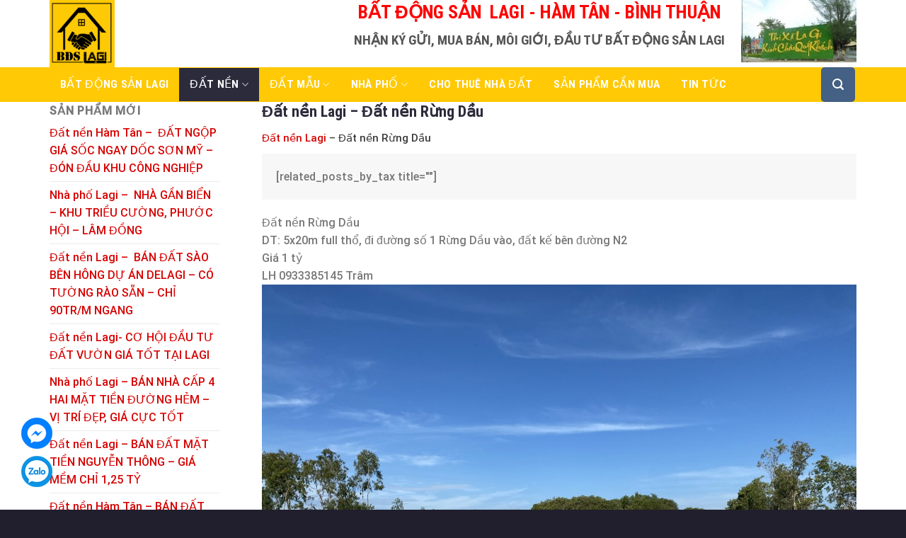

--- FILE ---
content_type: text/html; charset=UTF-8
request_url: https://batdongsanlagi.vn/dat-nen-lagi-dat-nen-rung-dau/
body_size: 20235
content:
<!DOCTYPE html>
<html lang="vi" class="loading-site no-js">
<head>
	<meta charset="UTF-8" />
	<link rel="profile" href="https://gmpg.org/xfn/11" />
	<link rel="pingback" href="https://batdongsanlagi.vn/xmlrpc.php" />

	<script>(function(html){html.className = html.className.replace(/\bno-js\b/,'js')})(document.documentElement);</script>
<title>Đất nền Lagi &#8211; Đất nền Rừng Dầu &#8211; Bất Động Sản Lagi</title>
<meta name='robots' content='max-image-preview:large' />
	<style>img:is([sizes="auto" i], [sizes^="auto," i]) { contain-intrinsic-size: 3000px 1500px }</style>
	<meta name="viewport" content="width=device-width, initial-scale=1" /><link rel='dns-prefetch' href='//cdn.jsdelivr.net' />
<link rel='prefetch' href='https://batdongsanlagi.vn/wp-content/themes/flatsome/assets/js/flatsome.js?ver=f2c57559524d9813afd4' />
<link rel='prefetch' href='https://batdongsanlagi.vn/wp-content/themes/flatsome/assets/js/chunk.slider.js?ver=3.17.1' />
<link rel='prefetch' href='https://batdongsanlagi.vn/wp-content/themes/flatsome/assets/js/chunk.popups.js?ver=3.17.1' />
<link rel='prefetch' href='https://batdongsanlagi.vn/wp-content/themes/flatsome/assets/js/chunk.tooltips.js?ver=3.17.1' />
<link rel="alternate" type="application/rss+xml" title="Dòng thông tin Bất Động Sản Lagi &raquo;" href="https://batdongsanlagi.vn/feed/" />
<link rel="alternate" type="application/rss+xml" title="Bất Động Sản Lagi &raquo; Dòng bình luận" href="https://batdongsanlagi.vn/comments/feed/" />
<link rel="alternate" type="application/rss+xml" title="Bất Động Sản Lagi &raquo; Đất nền Lagi &#8211; Đất nền Rừng Dầu Dòng bình luận" href="https://batdongsanlagi.vn/dat-nen-lagi-dat-nen-rung-dau/feed/" />
<script type="text/javascript">
/* <![CDATA[ */
window._wpemojiSettings = {"baseUrl":"https:\/\/s.w.org\/images\/core\/emoji\/16.0.1\/72x72\/","ext":".png","svgUrl":"https:\/\/s.w.org\/images\/core\/emoji\/16.0.1\/svg\/","svgExt":".svg","source":{"concatemoji":"https:\/\/batdongsanlagi.vn\/wp-includes\/js\/wp-emoji-release.min.js?ver=6.8.3"}};
/*! This file is auto-generated */
!function(s,n){var o,i,e;function c(e){try{var t={supportTests:e,timestamp:(new Date).valueOf()};sessionStorage.setItem(o,JSON.stringify(t))}catch(e){}}function p(e,t,n){e.clearRect(0,0,e.canvas.width,e.canvas.height),e.fillText(t,0,0);var t=new Uint32Array(e.getImageData(0,0,e.canvas.width,e.canvas.height).data),a=(e.clearRect(0,0,e.canvas.width,e.canvas.height),e.fillText(n,0,0),new Uint32Array(e.getImageData(0,0,e.canvas.width,e.canvas.height).data));return t.every(function(e,t){return e===a[t]})}function u(e,t){e.clearRect(0,0,e.canvas.width,e.canvas.height),e.fillText(t,0,0);for(var n=e.getImageData(16,16,1,1),a=0;a<n.data.length;a++)if(0!==n.data[a])return!1;return!0}function f(e,t,n,a){switch(t){case"flag":return n(e,"\ud83c\udff3\ufe0f\u200d\u26a7\ufe0f","\ud83c\udff3\ufe0f\u200b\u26a7\ufe0f")?!1:!n(e,"\ud83c\udde8\ud83c\uddf6","\ud83c\udde8\u200b\ud83c\uddf6")&&!n(e,"\ud83c\udff4\udb40\udc67\udb40\udc62\udb40\udc65\udb40\udc6e\udb40\udc67\udb40\udc7f","\ud83c\udff4\u200b\udb40\udc67\u200b\udb40\udc62\u200b\udb40\udc65\u200b\udb40\udc6e\u200b\udb40\udc67\u200b\udb40\udc7f");case"emoji":return!a(e,"\ud83e\udedf")}return!1}function g(e,t,n,a){var r="undefined"!=typeof WorkerGlobalScope&&self instanceof WorkerGlobalScope?new OffscreenCanvas(300,150):s.createElement("canvas"),o=r.getContext("2d",{willReadFrequently:!0}),i=(o.textBaseline="top",o.font="600 32px Arial",{});return e.forEach(function(e){i[e]=t(o,e,n,a)}),i}function t(e){var t=s.createElement("script");t.src=e,t.defer=!0,s.head.appendChild(t)}"undefined"!=typeof Promise&&(o="wpEmojiSettingsSupports",i=["flag","emoji"],n.supports={everything:!0,everythingExceptFlag:!0},e=new Promise(function(e){s.addEventListener("DOMContentLoaded",e,{once:!0})}),new Promise(function(t){var n=function(){try{var e=JSON.parse(sessionStorage.getItem(o));if("object"==typeof e&&"number"==typeof e.timestamp&&(new Date).valueOf()<e.timestamp+604800&&"object"==typeof e.supportTests)return e.supportTests}catch(e){}return null}();if(!n){if("undefined"!=typeof Worker&&"undefined"!=typeof OffscreenCanvas&&"undefined"!=typeof URL&&URL.createObjectURL&&"undefined"!=typeof Blob)try{var e="postMessage("+g.toString()+"("+[JSON.stringify(i),f.toString(),p.toString(),u.toString()].join(",")+"));",a=new Blob([e],{type:"text/javascript"}),r=new Worker(URL.createObjectURL(a),{name:"wpTestEmojiSupports"});return void(r.onmessage=function(e){c(n=e.data),r.terminate(),t(n)})}catch(e){}c(n=g(i,f,p,u))}t(n)}).then(function(e){for(var t in e)n.supports[t]=e[t],n.supports.everything=n.supports.everything&&n.supports[t],"flag"!==t&&(n.supports.everythingExceptFlag=n.supports.everythingExceptFlag&&n.supports[t]);n.supports.everythingExceptFlag=n.supports.everythingExceptFlag&&!n.supports.flag,n.DOMReady=!1,n.readyCallback=function(){n.DOMReady=!0}}).then(function(){return e}).then(function(){var e;n.supports.everything||(n.readyCallback(),(e=n.source||{}).concatemoji?t(e.concatemoji):e.wpemoji&&e.twemoji&&(t(e.twemoji),t(e.wpemoji)))}))}((window,document),window._wpemojiSettings);
/* ]]> */
</script>
<style id='wp-emoji-styles-inline-css' type='text/css'>

	img.wp-smiley, img.emoji {
		display: inline !important;
		border: none !important;
		box-shadow: none !important;
		height: 1em !important;
		width: 1em !important;
		margin: 0 0.07em !important;
		vertical-align: -0.1em !important;
		background: none !important;
		padding: 0 !important;
	}
</style>
<style id='wp-block-library-inline-css' type='text/css'>
:root{--wp-admin-theme-color:#007cba;--wp-admin-theme-color--rgb:0,124,186;--wp-admin-theme-color-darker-10:#006ba1;--wp-admin-theme-color-darker-10--rgb:0,107,161;--wp-admin-theme-color-darker-20:#005a87;--wp-admin-theme-color-darker-20--rgb:0,90,135;--wp-admin-border-width-focus:2px;--wp-block-synced-color:#7a00df;--wp-block-synced-color--rgb:122,0,223;--wp-bound-block-color:var(--wp-block-synced-color)}@media (min-resolution:192dpi){:root{--wp-admin-border-width-focus:1.5px}}.wp-element-button{cursor:pointer}:root{--wp--preset--font-size--normal:16px;--wp--preset--font-size--huge:42px}:root .has-very-light-gray-background-color{background-color:#eee}:root .has-very-dark-gray-background-color{background-color:#313131}:root .has-very-light-gray-color{color:#eee}:root .has-very-dark-gray-color{color:#313131}:root .has-vivid-green-cyan-to-vivid-cyan-blue-gradient-background{background:linear-gradient(135deg,#00d084,#0693e3)}:root .has-purple-crush-gradient-background{background:linear-gradient(135deg,#34e2e4,#4721fb 50%,#ab1dfe)}:root .has-hazy-dawn-gradient-background{background:linear-gradient(135deg,#faaca8,#dad0ec)}:root .has-subdued-olive-gradient-background{background:linear-gradient(135deg,#fafae1,#67a671)}:root .has-atomic-cream-gradient-background{background:linear-gradient(135deg,#fdd79a,#004a59)}:root .has-nightshade-gradient-background{background:linear-gradient(135deg,#330968,#31cdcf)}:root .has-midnight-gradient-background{background:linear-gradient(135deg,#020381,#2874fc)}.has-regular-font-size{font-size:1em}.has-larger-font-size{font-size:2.625em}.has-normal-font-size{font-size:var(--wp--preset--font-size--normal)}.has-huge-font-size{font-size:var(--wp--preset--font-size--huge)}.has-text-align-center{text-align:center}.has-text-align-left{text-align:left}.has-text-align-right{text-align:right}#end-resizable-editor-section{display:none}.aligncenter{clear:both}.items-justified-left{justify-content:flex-start}.items-justified-center{justify-content:center}.items-justified-right{justify-content:flex-end}.items-justified-space-between{justify-content:space-between}.screen-reader-text{border:0;clip-path:inset(50%);height:1px;margin:-1px;overflow:hidden;padding:0;position:absolute;width:1px;word-wrap:normal!important}.screen-reader-text:focus{background-color:#ddd;clip-path:none;color:#444;display:block;font-size:1em;height:auto;left:5px;line-height:normal;padding:15px 23px 14px;text-decoration:none;top:5px;width:auto;z-index:100000}html :where(.has-border-color){border-style:solid}html :where([style*=border-top-color]){border-top-style:solid}html :where([style*=border-right-color]){border-right-style:solid}html :where([style*=border-bottom-color]){border-bottom-style:solid}html :where([style*=border-left-color]){border-left-style:solid}html :where([style*=border-width]){border-style:solid}html :where([style*=border-top-width]){border-top-style:solid}html :where([style*=border-right-width]){border-right-style:solid}html :where([style*=border-bottom-width]){border-bottom-style:solid}html :where([style*=border-left-width]){border-left-style:solid}html :where(img[class*=wp-image-]){height:auto;max-width:100%}:where(figure){margin:0 0 1em}html :where(.is-position-sticky){--wp-admin--admin-bar--position-offset:var(--wp-admin--admin-bar--height,0px)}@media screen and (max-width:600px){html :where(.is-position-sticky){--wp-admin--admin-bar--position-offset:0px}}
</style>
<style id='classic-theme-styles-inline-css' type='text/css'>
/*! This file is auto-generated */
.wp-block-button__link{color:#fff;background-color:#32373c;border-radius:9999px;box-shadow:none;text-decoration:none;padding:calc(.667em + 2px) calc(1.333em + 2px);font-size:1.125em}.wp-block-file__button{background:#32373c;color:#fff;text-decoration:none}
</style>
<link rel='stylesheet' id='flatsome-main-css' href='https://batdongsanlagi.vn/wp-content/themes/flatsome/assets/css/flatsome.css?ver=3.17.1' type='text/css' media='all' />
<style id='flatsome-main-inline-css' type='text/css'>
@font-face {
				font-family: "fl-icons";
				font-display: block;
				src: url(https://batdongsanlagi.vn/wp-content/themes/flatsome/assets/css/icons/fl-icons.eot?v=3.17.1);
				src:
					url(https://batdongsanlagi.vn/wp-content/themes/flatsome/assets/css/icons/fl-icons.eot#iefix?v=3.17.1) format("embedded-opentype"),
					url(https://batdongsanlagi.vn/wp-content/themes/flatsome/assets/css/icons/fl-icons.woff2?v=3.17.1) format("woff2"),
					url(https://batdongsanlagi.vn/wp-content/themes/flatsome/assets/css/icons/fl-icons.ttf?v=3.17.1) format("truetype"),
					url(https://batdongsanlagi.vn/wp-content/themes/flatsome/assets/css/icons/fl-icons.woff?v=3.17.1) format("woff"),
					url(https://batdongsanlagi.vn/wp-content/themes/flatsome/assets/css/icons/fl-icons.svg?v=3.17.1#fl-icons) format("svg");
			}
</style>
<link rel='stylesheet' id='flatsome-style-css' href='https://batdongsanlagi.vn/wp-content/themes/bds/style.css?ver=3.0' type='text/css' media='all' />
<script type="text/javascript" src="https://batdongsanlagi.vn/wp-includes/js/jquery/jquery.min.js?ver=3.7.1" id="jquery-core-js"></script>
<script type="text/javascript" src="https://batdongsanlagi.vn/wp-includes/js/jquery/jquery-migrate.min.js?ver=3.4.1" id="jquery-migrate-js"></script>
<link rel="https://api.w.org/" href="https://batdongsanlagi.vn/wp-json/" /><link rel="alternate" title="JSON" type="application/json" href="https://batdongsanlagi.vn/wp-json/wp/v2/posts/4023" /><link rel="EditURI" type="application/rsd+xml" title="RSD" href="https://batdongsanlagi.vn/xmlrpc.php?rsd" />
<meta name="generator" content="WordPress 6.8.3" />
<link rel="canonical" href="https://batdongsanlagi.vn/dat-nen-lagi-dat-nen-rung-dau/" />
<link rel='shortlink' href='https://batdongsanlagi.vn/?p=4023' />
<link rel="alternate" title="oNhúng (JSON)" type="application/json+oembed" href="https://batdongsanlagi.vn/wp-json/oembed/1.0/embed?url=https%3A%2F%2Fbatdongsanlagi.vn%2Fdat-nen-lagi-dat-nen-rung-dau%2F" />
<link rel="alternate" title="oNhúng (XML)" type="text/xml+oembed" href="https://batdongsanlagi.vn/wp-json/oembed/1.0/embed?url=https%3A%2F%2Fbatdongsanlagi.vn%2Fdat-nen-lagi-dat-nen-rung-dau%2F&#038;format=xml" />
<!-- Global site tag (gtag.js) - Google Analytics -->
<script async src="https://www.googletagmanager.com/gtag/js?id=G-D5L9PKPV31"></script>
<script>
  window.dataLayer = window.dataLayer || [];
  function gtag(){dataLayer.push(arguments);}
  gtag('js', new Date());

  gtag('config', 'G-D5L9PKPV31');
</script><link rel="icon" href="https://batdongsanlagi.vn/wp-content/uploads/2021/03/cropped-LOGOwb2-1-e1617209531589-32x32.png" sizes="32x32" />
<link rel="icon" href="https://batdongsanlagi.vn/wp-content/uploads/2021/03/cropped-LOGOwb2-1-e1617209531589-192x192.png" sizes="192x192" />
<link rel="apple-touch-icon" href="https://batdongsanlagi.vn/wp-content/uploads/2021/03/cropped-LOGOwb2-1-e1617209531589-180x180.png" />
<meta name="msapplication-TileImage" content="https://batdongsanlagi.vn/wp-content/uploads/2021/03/cropped-LOGOwb2-1-e1617209531589-270x270.png" />
<style id="custom-css" type="text/css">:root {--primary-color: #446084;}.container-width, .full-width .ubermenu-nav, .container, .row{max-width: 1170px}.row.row-collapse{max-width: 1140px}.row.row-small{max-width: 1162.5px}.row.row-large{max-width: 1200px}.header-main{height: 95px}#logo img{max-height: 95px}#logo{width:200px;}.header-bottom{min-height: 45px}.header-top{min-height: 35px}.transparent .header-main{height: 30px}.transparent #logo img{max-height: 30px}.has-transparent + .page-title:first-of-type,.has-transparent + #main > .page-title,.has-transparent + #main > div > .page-title,.has-transparent + #main .page-header-wrapper:first-of-type .page-title{padding-top: 80px;}.header.show-on-scroll,.stuck .header-main{height:40px!important}.stuck #logo img{max-height: 40px!important}.header-bg-color {background-color: rgba(255,255,255,0.9)}.header-bottom {background-color: #ffc905}.top-bar-nav > li > a{line-height: 16px }.header-main .nav > li > a{line-height: 16px }.stuck .header-main .nav > li > a{line-height: 9px }.header-bottom-nav > li > a{line-height: 16px }@media (max-width: 549px) {.header-main{height: 70px}#logo img{max-height: 70px}}.nav-dropdown{font-size:100%}.header-top{background-color:#2c2b3b!important;}body{font-size: 100%;}body{font-family: Roboto, sans-serif;}body {font-weight: 500;font-style: normal;}.nav > li > a {font-family: "Roboto Condensed", sans-serif;}.mobile-sidebar-levels-2 .nav > li > ul > li > a {font-family: "Roboto Condensed", sans-serif;}.nav > li > a,.mobile-sidebar-levels-2 .nav > li > ul > li > a {font-weight: 400;font-style: normal;}h1,h2,h3,h4,h5,h6,.heading-font, .off-canvas-center .nav-sidebar.nav-vertical > li > a{font-family: "Roboto Condensed", sans-serif;}h1,h2,h3,h4,h5,h6,.heading-font,.banner h1,.banner h2 {font-weight: 700;font-style: normal;}.alt-font{font-family: "Dancing Script", sans-serif;}.alt-font {font-weight: 400!important;font-style: normal!important;}.header:not(.transparent) .header-bottom-nav.nav > li > a{color: #ffffff;}a{color: #d60000;}.absolute-footer, html{background-color: #211f2d}.nav-vertical-fly-out > li + li {border-top-width: 1px; border-top-style: solid;}/* Custom CSS */#header-contact li a{text-transform:none; font-size:14px}.icon-phone:before, .icon-envelop:before{color:#da0007;}.top-bar-nav li a{font-size:14px}.header-bottom .nav li{margin:0}.header-bottom .nav li a{line-height:37px; padding:5px 15px}.header-bottom .nav li a:hover, .header-bottom .nav li.active a{background:#2c2b3b; }.flickity-prev-next-button svg{background:#000000c7;height: 70px;}.flickity-page-dots .dot.is-selected{background-color: #dd202a !important;border: none;}.slider-nav-light.slider-nav-dots-simple .flickity-page-dots .dot {background-color: #000000c9;border: none;}.flickity-prev-next-button.previous{left:0}.flickity-prev-next-button.next{right:0}.post-item .box-image:hover::before{-webkit-animation:shine .75s;animation:shine .75s}@-webkit-keyframes shine{100%{left:125%}}@keyframes shine{100%{left:125%}}.post-item .box-image::before{position:absolute;top:0;left:-75%;z-index:2;display:block;content:'';width:50%;height:100%;background:-webkit-linear-gradient(left,rgba(255,255,255,0) 0,rgba(255,255,255,.3) 100%);background:linear-gradient(to right,rgba(255,255,255,0) 0,rgba(255,255,255,.3) 100%);-webkit-transform:skewX(-25deg);transform:skewX(-25deg)}.section-title-normal {border-bottom: 2px solid #2c2b3b;background: #ffc905;}.section-title-normal span {margin-right: 15px;padding-bottom: 3.5px;border-bottom: 0;margin-bottom: 0;padding: 4px 15px;font-size: 19px;color: white;padding-top: 7px;}.section-title a { font-size: 15px;background: #2c2b3b;padding: 8px 15px;color: white;font-weight: normal;}.section-title-container {margin-bottom: 5px;}.list-post .box-text{padding-bottom:0}.box-blog-post .is-divider{display:none}.list-post .post-item .post-title{color:#2c2b3b; margin-bottom:5px}.row-lien-he .large-12 .col-inner{border-radius:10px; border: 2px solid #dd202a; padding:20px; display: inline-block;}.row-lien-he .large-12 p{font-size:15px}.form-lien-he{display:block; clear:both; width:100%}.form-lien-he .left{width:50%; padding-right:10px; display:inline-block; float:left}.form-lien-he .right{width:50%; padding-left:10px; display:inline-block; float:right}input[type='email'], input[type='search'], input[type='number'], input[type='url'], input[type='tel'], input[type='text'], textarea, select{height: 38px;font-size: 15px;border-radius: 5px;box-shadow: none;}.row-lien-he{margin-top:0 !important; margin-bottom:0}textarea{min-height:142px}.form-lien-he input[type='submit']{margin: 0;display: block;width: 100%;border-radius: 5px;background: #fd9a00;text-transform: none;font-weight: normal;}.footer-secondary {padding: 0;}.top-footer .icon-box {box-shadow: 0 -8px 17px #dedede;height: 155px;padding: 10px 0; background:white }.top-footer .flickity-prev-next-button .arrow{fill: white;}.top-footer .flickity-prev-next-button{top: 37%;bottom: 49%;}.top-footer .col{padding-bottom:0}.post-item .box-image .image-cover{border-radius:5px}.duong-dan{padding-left:15px !important; padding-right:15px !important}.entry-header-text {padding: 0;}.entry-content {padding-top: 0;padding-bottom: 0;}b, strong {font-weight: 500;}.blog-single h2, .blog-single h3, .blog-single h4, .blog-single h5, .blog-single h6{color:#dd202a}.blog-single .blog-share{text-align:left}.danh-muc, .the-tim-kiem{font-size:15px; color:black}.the-tim-kiem a{background: #f2f2f2;padding: 4px 10px;margin-bottom: 5px;}.the-tim-kiem a:hover{background:#dd202a; color:white}footer.entry-meta {border-bottom: 1px solid #ececec;}.entry-content ul{font-size:15px; color:black}body{font-weight:normal}.blog-single p{color: #383838;font-size: 15px; margin-bottom:10px}.blog-single .entry-category, .is-divider{display:none}.page-template h1.entry-title{text-align: left;margin-top: 10px;font-size: 22px;color: #2c2b3b;}.nav-dropdown{padding:0; border:none}.nav-dropdown li a{margin:0 !important; padding:3px 10px !important}#breadcrumbs{ margin-top:20px; color: #ff9b00;background: #f7f7f7;margin-bottom: 20px;padding: 6px 15px;display: block;width: 100%;font-size: 15px;font-family: "roboto condensed", sans-serif;border: 1px solid #e8e8e8;}#comments input[type='submit']{text-transform: none;font-weight: normal;border-radius: 5px;}.blog-single .large-12{padding-bottom:0}.blog-single .entry-title{color: #2c2b3b;font-size: 22px;}.meta-related{background: #f7f7f7;padding: 20px;margin-bottom: 20px;}.meta-related ul{margin-bottom:0;}.meta-related ul li{color:#dd202a}.meta-related ul li a{color:#dd202a !important}.bai-viet-lien-quan{display: block;margin-top: 20px;}.bai-viet-lien-quan ul{display: inline-block;margin-bottom:0; width: 100%;padding-top: 10px;border-radius: 5px;background: #f9f9f9; }.post {margin: 0 0 10px;}.blog-archive .post-item .post-title:hover{color:#dd202a}.blog-archive .post-item .post-title{height: 21px;overflow: hidden;margin-bottom: 5px;color:#2c2b3b}.page-wrapper {padding-top: 0;padding-bottom: 0;}.nav-dropdown li a:hover{color:white}.nav-pagination a{background: #2c2b3b;color: white !important;border: none !important;}.blog-archive .nav-pagination{text-align:left}.blog-archive .badge{display:none}.nav-pagination>li>.current {background:#dd202a !important; border: none !important}a.back-to-top{background:red !important; color:white; border: none !important}.bai-viet-lien-quan ul li{padding-left:8px; padding-right:8px; list-style:none; width:25%; float:left; margin-bottom: 3px;}.bai-viet-lien-quan .post-item .post-title{font-size: 16px;color: #2c2b3b;height: 40px;overflow: hidden;}.nav-dropdown li a:hover{background: #262533 !important}.nav-dropdown li a{border-bottom: 1px solid #252433 !important; background: #2c2b3b; color:white; border-top: 2px solid #403f54; font-size:15px}.bai-viet-lien-quan .post-item .box-image{border-radius:5px}.bai-viet-lien-quan .post-item .post-title:hover{color:#dd202a}.float-contact {position: fixed;bottom: 20px;left: 20px;z-index: 99999;}.chat-zalo {background: #8eb22b;border-radius: 20px;padding: 0px 18px;color: white;display: block;margin-bottom: 6px;}.chat-face {background: #125c9e;border-radius: 20px;padding: 0px 18px;color: white;display: block;margin-bottom: 6px;}.float-contact .hotline {background: #d11a59 !important;border-radius: 20px;padding: 0 18px;color: white;display: block;margin-bottom: 6px;}.chat-zalo a, .chat-face a, .hotline a {font-size: 15px;color: white;font-weight: normal;text-transform: none;line-height: 0;}/* Custom CSS Mobile */@media (max-width: 549px){.off-canvas .sidebar-menu {padding: 0;}#top-bar{display:none}.off-canvas-left.mfp-ready .mfp-content{background:#2c2b3b}.off-canvas:not(.off-canvas-center) .nav-vertical li>a {padding-left: 15px;padding-top: 8px;padding-bottom: 8px;color: white;font-size: 16px;font-weight: normal;text-transform: none;}.nav-sidebar.nav-vertical>li+li {border-top: 1px solid #13121f;border-bottom: 2px solid #3f3e52;}.nav-sidebar .active>.children li{padding-left:0}.nav-sidebar .active>.children{background: #1a1927;margin-bottom: 0;padding-bottom: 0;}.nav-sidebar .active>.children li a{font-size:15px; border-bottom: 1px solid #393750;}.list-post .post-item, .blog-archive .post-item{flex-basis:50%; max-width:50%}.list-post .post-item:nth-child(2n+1), .blog-archive .post-item:nth-child(2n+1){padding-right:5px;}.list-post .post-item:nth-child(2n+2), .blog-archive .post-item:nth-child(2n+2){padding-left:5px}.blog-archive .post-item .post-title{height:36px}.blog-archive .post-item .from_the_blog_excerpt {height: 56px;overflow: hidden;font-size: 12px;}.blog-archive .post-item{padding-bottom:0}.form-lien-he .left, .form-lien-he .right{width:100%; padding-left:0; padding-right:0}.float-contact{display:none}}.label-new.menu-item > a:after{content:"New";}.label-hot.menu-item > a:after{content:"Hot";}.label-sale.menu-item > a:after{content:"Sale";}.label-popular.menu-item > a:after{content:"Popular";}</style><style id="kirki-inline-styles">/* cyrillic-ext */
@font-face {
  font-family: 'Roboto Condensed';
  font-style: normal;
  font-weight: 400;
  font-display: swap;
  src: url(https://batdongsanlagi.vn/wp-content/fonts/roboto-condensed/font) format('woff');
  unicode-range: U+0460-052F, U+1C80-1C8A, U+20B4, U+2DE0-2DFF, U+A640-A69F, U+FE2E-FE2F;
}
/* cyrillic */
@font-face {
  font-family: 'Roboto Condensed';
  font-style: normal;
  font-weight: 400;
  font-display: swap;
  src: url(https://batdongsanlagi.vn/wp-content/fonts/roboto-condensed/font) format('woff');
  unicode-range: U+0301, U+0400-045F, U+0490-0491, U+04B0-04B1, U+2116;
}
/* greek-ext */
@font-face {
  font-family: 'Roboto Condensed';
  font-style: normal;
  font-weight: 400;
  font-display: swap;
  src: url(https://batdongsanlagi.vn/wp-content/fonts/roboto-condensed/font) format('woff');
  unicode-range: U+1F00-1FFF;
}
/* greek */
@font-face {
  font-family: 'Roboto Condensed';
  font-style: normal;
  font-weight: 400;
  font-display: swap;
  src: url(https://batdongsanlagi.vn/wp-content/fonts/roboto-condensed/font) format('woff');
  unicode-range: U+0370-0377, U+037A-037F, U+0384-038A, U+038C, U+038E-03A1, U+03A3-03FF;
}
/* vietnamese */
@font-face {
  font-family: 'Roboto Condensed';
  font-style: normal;
  font-weight: 400;
  font-display: swap;
  src: url(https://batdongsanlagi.vn/wp-content/fonts/roboto-condensed/font) format('woff');
  unicode-range: U+0102-0103, U+0110-0111, U+0128-0129, U+0168-0169, U+01A0-01A1, U+01AF-01B0, U+0300-0301, U+0303-0304, U+0308-0309, U+0323, U+0329, U+1EA0-1EF9, U+20AB;
}
/* latin-ext */
@font-face {
  font-family: 'Roboto Condensed';
  font-style: normal;
  font-weight: 400;
  font-display: swap;
  src: url(https://batdongsanlagi.vn/wp-content/fonts/roboto-condensed/font) format('woff');
  unicode-range: U+0100-02BA, U+02BD-02C5, U+02C7-02CC, U+02CE-02D7, U+02DD-02FF, U+0304, U+0308, U+0329, U+1D00-1DBF, U+1E00-1E9F, U+1EF2-1EFF, U+2020, U+20A0-20AB, U+20AD-20C0, U+2113, U+2C60-2C7F, U+A720-A7FF;
}
/* latin */
@font-face {
  font-family: 'Roboto Condensed';
  font-style: normal;
  font-weight: 400;
  font-display: swap;
  src: url(https://batdongsanlagi.vn/wp-content/fonts/roboto-condensed/font) format('woff');
  unicode-range: U+0000-00FF, U+0131, U+0152-0153, U+02BB-02BC, U+02C6, U+02DA, U+02DC, U+0304, U+0308, U+0329, U+2000-206F, U+20AC, U+2122, U+2191, U+2193, U+2212, U+2215, U+FEFF, U+FFFD;
}
/* cyrillic-ext */
@font-face {
  font-family: 'Roboto Condensed';
  font-style: normal;
  font-weight: 700;
  font-display: swap;
  src: url(https://batdongsanlagi.vn/wp-content/fonts/roboto-condensed/font) format('woff');
  unicode-range: U+0460-052F, U+1C80-1C8A, U+20B4, U+2DE0-2DFF, U+A640-A69F, U+FE2E-FE2F;
}
/* cyrillic */
@font-face {
  font-family: 'Roboto Condensed';
  font-style: normal;
  font-weight: 700;
  font-display: swap;
  src: url(https://batdongsanlagi.vn/wp-content/fonts/roboto-condensed/font) format('woff');
  unicode-range: U+0301, U+0400-045F, U+0490-0491, U+04B0-04B1, U+2116;
}
/* greek-ext */
@font-face {
  font-family: 'Roboto Condensed';
  font-style: normal;
  font-weight: 700;
  font-display: swap;
  src: url(https://batdongsanlagi.vn/wp-content/fonts/roboto-condensed/font) format('woff');
  unicode-range: U+1F00-1FFF;
}
/* greek */
@font-face {
  font-family: 'Roboto Condensed';
  font-style: normal;
  font-weight: 700;
  font-display: swap;
  src: url(https://batdongsanlagi.vn/wp-content/fonts/roboto-condensed/font) format('woff');
  unicode-range: U+0370-0377, U+037A-037F, U+0384-038A, U+038C, U+038E-03A1, U+03A3-03FF;
}
/* vietnamese */
@font-face {
  font-family: 'Roboto Condensed';
  font-style: normal;
  font-weight: 700;
  font-display: swap;
  src: url(https://batdongsanlagi.vn/wp-content/fonts/roboto-condensed/font) format('woff');
  unicode-range: U+0102-0103, U+0110-0111, U+0128-0129, U+0168-0169, U+01A0-01A1, U+01AF-01B0, U+0300-0301, U+0303-0304, U+0308-0309, U+0323, U+0329, U+1EA0-1EF9, U+20AB;
}
/* latin-ext */
@font-face {
  font-family: 'Roboto Condensed';
  font-style: normal;
  font-weight: 700;
  font-display: swap;
  src: url(https://batdongsanlagi.vn/wp-content/fonts/roboto-condensed/font) format('woff');
  unicode-range: U+0100-02BA, U+02BD-02C5, U+02C7-02CC, U+02CE-02D7, U+02DD-02FF, U+0304, U+0308, U+0329, U+1D00-1DBF, U+1E00-1E9F, U+1EF2-1EFF, U+2020, U+20A0-20AB, U+20AD-20C0, U+2113, U+2C60-2C7F, U+A720-A7FF;
}
/* latin */
@font-face {
  font-family: 'Roboto Condensed';
  font-style: normal;
  font-weight: 700;
  font-display: swap;
  src: url(https://batdongsanlagi.vn/wp-content/fonts/roboto-condensed/font) format('woff');
  unicode-range: U+0000-00FF, U+0131, U+0152-0153, U+02BB-02BC, U+02C6, U+02DA, U+02DC, U+0304, U+0308, U+0329, U+2000-206F, U+20AC, U+2122, U+2191, U+2193, U+2212, U+2215, U+FEFF, U+FFFD;
}/* cyrillic-ext */
@font-face {
  font-family: 'Roboto';
  font-style: normal;
  font-weight: 500;
  font-stretch: normal;
  font-display: swap;
  src: url(https://batdongsanlagi.vn/wp-content/fonts/roboto/font) format('woff');
  unicode-range: U+0460-052F, U+1C80-1C8A, U+20B4, U+2DE0-2DFF, U+A640-A69F, U+FE2E-FE2F;
}
/* cyrillic */
@font-face {
  font-family: 'Roboto';
  font-style: normal;
  font-weight: 500;
  font-stretch: normal;
  font-display: swap;
  src: url(https://batdongsanlagi.vn/wp-content/fonts/roboto/font) format('woff');
  unicode-range: U+0301, U+0400-045F, U+0490-0491, U+04B0-04B1, U+2116;
}
/* greek-ext */
@font-face {
  font-family: 'Roboto';
  font-style: normal;
  font-weight: 500;
  font-stretch: normal;
  font-display: swap;
  src: url(https://batdongsanlagi.vn/wp-content/fonts/roboto/font) format('woff');
  unicode-range: U+1F00-1FFF;
}
/* greek */
@font-face {
  font-family: 'Roboto';
  font-style: normal;
  font-weight: 500;
  font-stretch: normal;
  font-display: swap;
  src: url(https://batdongsanlagi.vn/wp-content/fonts/roboto/font) format('woff');
  unicode-range: U+0370-0377, U+037A-037F, U+0384-038A, U+038C, U+038E-03A1, U+03A3-03FF;
}
/* math */
@font-face {
  font-family: 'Roboto';
  font-style: normal;
  font-weight: 500;
  font-stretch: normal;
  font-display: swap;
  src: url(https://batdongsanlagi.vn/wp-content/fonts/roboto/font) format('woff');
  unicode-range: U+0302-0303, U+0305, U+0307-0308, U+0310, U+0312, U+0315, U+031A, U+0326-0327, U+032C, U+032F-0330, U+0332-0333, U+0338, U+033A, U+0346, U+034D, U+0391-03A1, U+03A3-03A9, U+03B1-03C9, U+03D1, U+03D5-03D6, U+03F0-03F1, U+03F4-03F5, U+2016-2017, U+2034-2038, U+203C, U+2040, U+2043, U+2047, U+2050, U+2057, U+205F, U+2070-2071, U+2074-208E, U+2090-209C, U+20D0-20DC, U+20E1, U+20E5-20EF, U+2100-2112, U+2114-2115, U+2117-2121, U+2123-214F, U+2190, U+2192, U+2194-21AE, U+21B0-21E5, U+21F1-21F2, U+21F4-2211, U+2213-2214, U+2216-22FF, U+2308-230B, U+2310, U+2319, U+231C-2321, U+2336-237A, U+237C, U+2395, U+239B-23B7, U+23D0, U+23DC-23E1, U+2474-2475, U+25AF, U+25B3, U+25B7, U+25BD, U+25C1, U+25CA, U+25CC, U+25FB, U+266D-266F, U+27C0-27FF, U+2900-2AFF, U+2B0E-2B11, U+2B30-2B4C, U+2BFE, U+3030, U+FF5B, U+FF5D, U+1D400-1D7FF, U+1EE00-1EEFF;
}
/* symbols */
@font-face {
  font-family: 'Roboto';
  font-style: normal;
  font-weight: 500;
  font-stretch: normal;
  font-display: swap;
  src: url(https://batdongsanlagi.vn/wp-content/fonts/roboto/font) format('woff');
  unicode-range: U+0001-000C, U+000E-001F, U+007F-009F, U+20DD-20E0, U+20E2-20E4, U+2150-218F, U+2190, U+2192, U+2194-2199, U+21AF, U+21E6-21F0, U+21F3, U+2218-2219, U+2299, U+22C4-22C6, U+2300-243F, U+2440-244A, U+2460-24FF, U+25A0-27BF, U+2800-28FF, U+2921-2922, U+2981, U+29BF, U+29EB, U+2B00-2BFF, U+4DC0-4DFF, U+FFF9-FFFB, U+10140-1018E, U+10190-1019C, U+101A0, U+101D0-101FD, U+102E0-102FB, U+10E60-10E7E, U+1D2C0-1D2D3, U+1D2E0-1D37F, U+1F000-1F0FF, U+1F100-1F1AD, U+1F1E6-1F1FF, U+1F30D-1F30F, U+1F315, U+1F31C, U+1F31E, U+1F320-1F32C, U+1F336, U+1F378, U+1F37D, U+1F382, U+1F393-1F39F, U+1F3A7-1F3A8, U+1F3AC-1F3AF, U+1F3C2, U+1F3C4-1F3C6, U+1F3CA-1F3CE, U+1F3D4-1F3E0, U+1F3ED, U+1F3F1-1F3F3, U+1F3F5-1F3F7, U+1F408, U+1F415, U+1F41F, U+1F426, U+1F43F, U+1F441-1F442, U+1F444, U+1F446-1F449, U+1F44C-1F44E, U+1F453, U+1F46A, U+1F47D, U+1F4A3, U+1F4B0, U+1F4B3, U+1F4B9, U+1F4BB, U+1F4BF, U+1F4C8-1F4CB, U+1F4D6, U+1F4DA, U+1F4DF, U+1F4E3-1F4E6, U+1F4EA-1F4ED, U+1F4F7, U+1F4F9-1F4FB, U+1F4FD-1F4FE, U+1F503, U+1F507-1F50B, U+1F50D, U+1F512-1F513, U+1F53E-1F54A, U+1F54F-1F5FA, U+1F610, U+1F650-1F67F, U+1F687, U+1F68D, U+1F691, U+1F694, U+1F698, U+1F6AD, U+1F6B2, U+1F6B9-1F6BA, U+1F6BC, U+1F6C6-1F6CF, U+1F6D3-1F6D7, U+1F6E0-1F6EA, U+1F6F0-1F6F3, U+1F6F7-1F6FC, U+1F700-1F7FF, U+1F800-1F80B, U+1F810-1F847, U+1F850-1F859, U+1F860-1F887, U+1F890-1F8AD, U+1F8B0-1F8BB, U+1F8C0-1F8C1, U+1F900-1F90B, U+1F93B, U+1F946, U+1F984, U+1F996, U+1F9E9, U+1FA00-1FA6F, U+1FA70-1FA7C, U+1FA80-1FA89, U+1FA8F-1FAC6, U+1FACE-1FADC, U+1FADF-1FAE9, U+1FAF0-1FAF8, U+1FB00-1FBFF;
}
/* vietnamese */
@font-face {
  font-family: 'Roboto';
  font-style: normal;
  font-weight: 500;
  font-stretch: normal;
  font-display: swap;
  src: url(https://batdongsanlagi.vn/wp-content/fonts/roboto/font) format('woff');
  unicode-range: U+0102-0103, U+0110-0111, U+0128-0129, U+0168-0169, U+01A0-01A1, U+01AF-01B0, U+0300-0301, U+0303-0304, U+0308-0309, U+0323, U+0329, U+1EA0-1EF9, U+20AB;
}
/* latin-ext */
@font-face {
  font-family: 'Roboto';
  font-style: normal;
  font-weight: 500;
  font-stretch: normal;
  font-display: swap;
  src: url(https://batdongsanlagi.vn/wp-content/fonts/roboto/font) format('woff');
  unicode-range: U+0100-02BA, U+02BD-02C5, U+02C7-02CC, U+02CE-02D7, U+02DD-02FF, U+0304, U+0308, U+0329, U+1D00-1DBF, U+1E00-1E9F, U+1EF2-1EFF, U+2020, U+20A0-20AB, U+20AD-20C0, U+2113, U+2C60-2C7F, U+A720-A7FF;
}
/* latin */
@font-face {
  font-family: 'Roboto';
  font-style: normal;
  font-weight: 500;
  font-stretch: normal;
  font-display: swap;
  src: url(https://batdongsanlagi.vn/wp-content/fonts/roboto/font) format('woff');
  unicode-range: U+0000-00FF, U+0131, U+0152-0153, U+02BB-02BC, U+02C6, U+02DA, U+02DC, U+0304, U+0308, U+0329, U+2000-206F, U+20AC, U+2122, U+2191, U+2193, U+2212, U+2215, U+FEFF, U+FFFD;
}/* vietnamese */
@font-face {
  font-family: 'Dancing Script';
  font-style: normal;
  font-weight: 400;
  font-display: swap;
  src: url(https://batdongsanlagi.vn/wp-content/fonts/dancing-script/font) format('woff');
  unicode-range: U+0102-0103, U+0110-0111, U+0128-0129, U+0168-0169, U+01A0-01A1, U+01AF-01B0, U+0300-0301, U+0303-0304, U+0308-0309, U+0323, U+0329, U+1EA0-1EF9, U+20AB;
}
/* latin-ext */
@font-face {
  font-family: 'Dancing Script';
  font-style: normal;
  font-weight: 400;
  font-display: swap;
  src: url(https://batdongsanlagi.vn/wp-content/fonts/dancing-script/font) format('woff');
  unicode-range: U+0100-02BA, U+02BD-02C5, U+02C7-02CC, U+02CE-02D7, U+02DD-02FF, U+0304, U+0308, U+0329, U+1D00-1DBF, U+1E00-1E9F, U+1EF2-1EFF, U+2020, U+20A0-20AB, U+20AD-20C0, U+2113, U+2C60-2C7F, U+A720-A7FF;
}
/* latin */
@font-face {
  font-family: 'Dancing Script';
  font-style: normal;
  font-weight: 400;
  font-display: swap;
  src: url(https://batdongsanlagi.vn/wp-content/fonts/dancing-script/font) format('woff');
  unicode-range: U+0000-00FF, U+0131, U+0152-0153, U+02BB-02BC, U+02C6, U+02DA, U+02DC, U+0304, U+0308, U+0329, U+2000-206F, U+20AC, U+2122, U+2191, U+2193, U+2212, U+2215, U+FEFF, U+FFFD;
}</style></head>

<body class="wp-singular post-template-default single single-post postid-4023 single-format-aside wp-theme-flatsome wp-child-theme-bds lightbox nav-dropdown-has-shadow nav-dropdown-has-border">


<a class="skip-link screen-reader-text" href="#main">Skip to content</a>

<div id="wrapper">

	
	<header id="header" class="header has-sticky sticky-jump">
		<div class="header-wrapper">
			<div id="masthead" class="header-main hide-for-sticky nav-dark">
      <div class="header-inner flex-row container logo-left medium-logo-center" role="navigation">

          <!-- Logo -->
          <div id="logo" class="flex-col logo">
            
<!-- Header logo -->
<a href="https://batdongsanlagi.vn/" title="Bất Động Sản Lagi - &#8211; Bat dong san Lagi &#8211; Ham Tan &#8211; Binh Thuan" rel="home">
		<img width="987" height="1024" src="https://batdongsanlagi.vn/wp-content/uploads/2021/03/LOGOwb2-987x1024.png" class="header_logo header-logo" alt="Bất Động Sản Lagi"/><img  width="987" height="1024" src="https://batdongsanlagi.vn/wp-content/uploads/2021/03/LOGOwb2-987x1024.png" class="header-logo-dark" alt="Bất Động Sản Lagi"/></a>
          </div>

          <!-- Mobile Left Elements -->
          <div class="flex-col show-for-medium flex-left">
            <ul class="mobile-nav nav nav-left ">
              <li class="nav-icon has-icon">
  <div class="header-button">		<a href="#" data-open="#main-menu" data-pos="left" data-bg="main-menu-overlay" data-color="dark" class="icon primary button circle is-small" aria-label="Menu" aria-controls="main-menu" aria-expanded="false">

		  <i class="icon-menu" ></i>
		  		</a>
	 </div> </li>
            </ul>
          </div>

          <!-- Left Elements -->
          <div class="flex-col hide-for-medium flex-left
            flex-grow">
            <ul class="header-nav header-nav-main nav nav-left  nav-size-medium nav-spacing-xlarge nav-uppercase" >
                          </ul>
          </div>

          <!-- Right Elements -->
          <div class="flex-col hide-for-medium flex-right">
            <ul class="header-nav header-nav-main nav nav-right  nav-size-medium nav-spacing-xlarge nav-uppercase">
              <li class="header-block"><div class="header-block-block-1"><div class="row row-small header-block"  id="row-1336686953">


	<div id="col-2111091518" class="col medium-9 small-12 large-9"  >
				<div class="col-inner text-left"  >
			
			

	<div id="text-712126896" class="text">
		

<h1 class="has-block tooltipstered" style="text-align: center;"><span style="color: #ff0000; font-size: 95%;">BẤT ĐỘNG SẢN  LAGI - HÀM TÂN - BÌNH THUẬN</span></h1>
<h3 style="text-align: center;"><span style="font-size: 95%;">NHẬN KÝ GỬI, MUA BÁN, MÔI GIỚI, ĐẦU TƯ BẤT ĐỘNG SẢN LAGI</span></h3>
		
<style>
#text-712126896 {
  font-size: 1rem;
  line-height: 0.75;
}
</style>
	</div>
	

		</div>
					</div>

	

	<div id="col-1797714920" class="col medium-3 small-12 large-3"  >
				<div class="col-inner"  >
			
			

	<div class="img has-hover x md-x lg-x y md-y lg-y" id="image_2104627387">
								<div class="img-inner dark" >
			<img width="170" height="91" src="https://batdongsanlagi.vn/wp-content/uploads/2021/03/vong-xoay-lagi.jpg" class="attachment-original size-original" alt="Bất động sản Lagi - Bat dong san Lagi" decoding="async" />						
							<div class="caption">Bất động sản Lagi - Bat dong san Lagi</div>
					</div>
								
<style>
#image_2104627387 {
  width: 100%;
}
</style>
	</div>
	


		</div>
					</div>

	

</div></div></li>            </ul>
          </div>

          <!-- Mobile Right Elements -->
          <div class="flex-col show-for-medium flex-right">
            <ul class="mobile-nav nav nav-right ">
              <li class="header-search header-search-lightbox has-icon">
	<div class="header-button">		<a href="#search-lightbox" aria-label="Search" data-open="#search-lightbox" data-focus="input.search-field"
		class="icon primary button round is-small">
		<i class="icon-search" style="font-size:16px;" ></i></a>
		</div>
	
	<div id="search-lightbox" class="mfp-hide dark text-center">
		<div class="searchform-wrapper ux-search-box relative form-flat is-large"><form method="get" class="searchform" action="https://batdongsanlagi.vn/" role="search">
		<div class="flex-row relative">
			<div class="flex-col flex-grow">
	   	   <input type="search" class="search-field mb-0" name="s" value="" id="s" placeholder="Tìm kiếm" />
			</div>
			<div class="flex-col">
				<button type="submit" class="ux-search-submit submit-button secondary button icon mb-0" aria-label="Submit">
					<i class="icon-search" ></i>				</button>
			</div>
		</div>
    <div class="live-search-results text-left z-top"></div>
</form>
</div>	</div>
</li>
            </ul>
          </div>

      </div>

            <div class="container"><div class="top-divider full-width"></div></div>
      </div>
<div id="wide-nav" class="header-bottom wide-nav nav-dark hide-for-medium">
    <div class="flex-row container">

                        <div class="flex-col hide-for-medium flex-left">
                <ul class="nav header-nav header-bottom-nav nav-left  nav-size-xlarge nav-spacing-xlarge nav-uppercase">
                    <li id="menu-item-605" class="menu-item menu-item-type-post_type menu-item-object-page menu-item-home menu-item-605 menu-item-design-default"><a href="https://batdongsanlagi.vn/" class="nav-top-link">Bất Động Sản Lagi</a></li>
<li id="menu-item-607" class="menu-item menu-item-type-taxonomy menu-item-object-category current-post-ancestor current-menu-parent current-post-parent menu-item-has-children menu-item-607 active menu-item-design-default has-dropdown"><a href="https://batdongsanlagi.vn/category/dat-nen/" class="nav-top-link" aria-expanded="false" aria-haspopup="menu">Đất nền<i class="icon-angle-down" ></i></a>
<ul class="sub-menu nav-dropdown nav-dropdown-default">
	<li id="menu-item-1092" class="menu-item menu-item-type-taxonomy menu-item-object-category menu-item-1092"><a href="https://batdongsanlagi.vn/category/dat-nen/dat-nen-ham-tan/">Đất Nền Hàm Tân</a></li>
	<li id="menu-item-1093" class="menu-item menu-item-type-taxonomy menu-item-object-category current-post-ancestor current-menu-parent current-post-parent menu-item-1093 active"><a href="https://batdongsanlagi.vn/category/dat-nen/dat-nen-lagi/">Đất nền Lagi</a></li>
	<li id="menu-item-5416" class="menu-item menu-item-type-taxonomy menu-item-object-category menu-item-5416"><a href="https://batdongsanlagi.vn/category/dat-nen/dat-nen-ham-thuan-nam/">Đất nền Hàm Thuận Nam</a></li>
</ul>
</li>
<li id="menu-item-612" class="menu-item menu-item-type-taxonomy menu-item-object-category menu-item-has-children menu-item-612 menu-item-design-default has-dropdown"><a href="https://batdongsanlagi.vn/category/dat-mau/" class="nav-top-link" aria-expanded="false" aria-haspopup="menu">Đất mẫu<i class="icon-angle-down" ></i></a>
<ul class="sub-menu nav-dropdown nav-dropdown-default">
	<li id="menu-item-1090" class="menu-item menu-item-type-taxonomy menu-item-object-category menu-item-1090"><a href="https://batdongsanlagi.vn/category/dat-mau/dat-mau-ham-tan/">Đất mẫu Hàm Tân</a></li>
	<li id="menu-item-1091" class="menu-item menu-item-type-taxonomy menu-item-object-category menu-item-1091"><a href="https://batdongsanlagi.vn/category/dat-mau/dat-mau-lagi/">Đất Mẫu Lagi</a></li>
	<li id="menu-item-5415" class="menu-item menu-item-type-taxonomy menu-item-object-category menu-item-5415"><a href="https://batdongsanlagi.vn/category/dat-mau/dat-mau-ham-thuan-nam/">Đất mẫu Hàm Thuận Nam</a></li>
</ul>
</li>
<li id="menu-item-608" class="menu-item menu-item-type-taxonomy menu-item-object-category menu-item-has-children menu-item-608 menu-item-design-default has-dropdown"><a href="https://batdongsanlagi.vn/category/nha-pho/" class="nav-top-link" aria-expanded="false" aria-haspopup="menu">Nhà phố<i class="icon-angle-down" ></i></a>
<ul class="sub-menu nav-dropdown nav-dropdown-default">
	<li id="menu-item-1094" class="menu-item menu-item-type-taxonomy menu-item-object-category menu-item-1094"><a href="https://batdongsanlagi.vn/category/nha-pho/nha-pho-ham-tan/">Nhà phố Hàm Tân</a></li>
	<li id="menu-item-1095" class="menu-item menu-item-type-taxonomy menu-item-object-category menu-item-1095"><a href="https://batdongsanlagi.vn/category/nha-pho/nha-pho-lagi/">Nhà phố Lagi</a></li>
	<li id="menu-item-5414" class="menu-item menu-item-type-taxonomy menu-item-object-category menu-item-5414"><a href="https://batdongsanlagi.vn/category/nha-pho/nha-pho-ham-thuan-nam/">Nhà Phố Hàm Thuận Nam</a></li>
</ul>
</li>
<li id="menu-item-613" class="menu-item menu-item-type-taxonomy menu-item-object-category menu-item-613 menu-item-design-default"><a href="https://batdongsanlagi.vn/category/cho-thue-nha-dat/" class="nav-top-link">Cho thuê nhà đất</a></li>
<li id="menu-item-610" class="menu-item menu-item-type-taxonomy menu-item-object-category menu-item-610 menu-item-design-default"><a href="https://batdongsanlagi.vn/category/dat-can-mua/" class="nav-top-link">Sản phẩm Cần Mua</a></li>
<li id="menu-item-614" class="menu-item menu-item-type-taxonomy menu-item-object-category menu-item-614 menu-item-design-default"><a href="https://batdongsanlagi.vn/category/tin-tuc/" class="nav-top-link">Tin tức</a></li>
                </ul>
            </div>
            
            
                        <div class="flex-col hide-for-medium flex-right flex-grow">
              <ul class="nav header-nav header-bottom-nav nav-right  nav-size-xlarge nav-spacing-xlarge nav-uppercase">
                   <li class="header-search header-search-lightbox has-icon">
	<div class="header-button">		<a href="#search-lightbox" aria-label="Search" data-open="#search-lightbox" data-focus="input.search-field"
		class="icon primary button round is-small">
		<i class="icon-search" style="font-size:16px;" ></i></a>
		</div>
	
	<div id="search-lightbox" class="mfp-hide dark text-center">
		<div class="searchform-wrapper ux-search-box relative form-flat is-large"><form method="get" class="searchform" action="https://batdongsanlagi.vn/" role="search">
		<div class="flex-row relative">
			<div class="flex-col flex-grow">
	   	   <input type="search" class="search-field mb-0" name="s" value="" id="s" placeholder="Tìm kiếm" />
			</div>
			<div class="flex-col">
				<button type="submit" class="ux-search-submit submit-button secondary button icon mb-0" aria-label="Submit">
					<i class="icon-search" ></i>				</button>
			</div>
		</div>
    <div class="live-search-results text-left z-top"></div>
</form>
</div>	</div>
</li>
              </ul>
            </div>
            
            
    </div>
</div>

<div class="header-bg-container fill"><div class="header-bg-image fill"></div><div class="header-bg-color fill"></div></div>		</div>
	</header>

	
	<main id="main" class="">

<div id="content" class="blog-wrapper blog-single page-wrapper">
	
<div class="row row-large ">

	<div class="post-sidebar large-3 col">
				<div id="secondary" class="widget-area " role="complementary">
		
		<aside id="recent-posts-2" class="widget widget_recent_entries">
		<span class="widget-title "><span>Sản Phẩm Mới</span></span><div class="is-divider small"></div>
		<ul>
											<li>
					<a href="https://batdongsanlagi.vn/dat-nen-ham-tan-dat-ngop-gia-soc-ngay-doc-son-my-don-dau-khu-cong-nghiep/">Đất nền Hàm Tân &#8211;  ĐẤT NGỘP GIÁ SỐC NGAY DỐC SƠN MỸ – ĐÓN ĐẦU KHU CÔNG NGHIỆP</a>
									</li>
											<li>
					<a href="https://batdongsanlagi.vn/nha-pho-lagi-nha-gan-bien-khu-trieu-cuong-phuoc-hoi-lam-dong/">Nhà phố Lagi &#8211;  NHÀ GẦN BIỂN – KHU TRIỀU CƯỜNG, PHƯỚC HỘI – LÂM ĐỒNG</a>
									</li>
											<li>
					<a href="https://batdongsanlagi.vn/dat-nen-lagi-ban-dat-sao-ben-hong-du-an-delagi-co-tuong-rao-san-chi-90tr-m-ngang/">Đất nền Lagi &#8211;  BÁN ĐẤT SÀO BÊN HÔNG DỰ ÁN DELAGI – CÓ TƯỜNG RÀO SẴN – CHỈ 90TR/M NGANG</a>
									</li>
											<li>
					<a href="https://batdongsanlagi.vn/dat-nen-lagi-co-hoi-dau-tu-dat-vuon-gia-tot-tai-lagi/">Đất nền Lagi- CƠ HỘI ĐẦU TƯ ĐẤT VƯỜN GIÁ TỐT TẠI LAGI </a>
									</li>
											<li>
					<a href="https://batdongsanlagi.vn/nha-pho-lagi-ban-nha-cap-4-hai-mat-tien-duong-hem-vi-tri-dep-gia-cuc-tot/">Nhà phố Lagi &#8211; BÁN NHÀ CẤP 4 HAI MẶT TIỀN ĐƯỜNG HẺM – VỊ TRÍ ĐẸP, GIÁ CỰC TỐT</a>
									</li>
											<li>
					<a href="https://batdongsanlagi.vn/dat-nen-lagi-ban-dat-mat-tien-nguyen-thong-gia-mem-chi-125-ty/">Đất nền Lagi &#8211; BÁN ĐẤT MẶT TIỀN NGUYỄN THÔNG – GIÁ MỀM CHỈ 1,25 TỶ</a>
									</li>
											<li>
					<a href="https://batdongsanlagi.vn/dat-nen-ham-tan-ban-dat-tan-ha-gia-chi-45-trieu-m-ngang/">Đất nền Hàm Tân &#8211; BÁN ĐẤT TÂN HÀ – GIÁ CHỈ 45 TRIỆU/M NGANG</a>
									</li>
											<li>
					<a href="https://batdongsanlagi.vn/nha-pho-lagi-mat-tien-ly-thai-to-co-san-thue-kho-bia-gia-chi-45-ty/">Nhà phố Lagi &#8211;  MẶT TIỀN LÝ THÁI TỔ – CÓ SẴN THUÊ KHO BIA – GIÁ CHỈ 4,5 TỶ</a>
									</li>
											<li>
					<a href="https://batdongsanlagi.vn/dat-nen-lagi-dat-mat-tien-tran-quang-dieu-phuoc-hoi-lam-dong/">Đất nền Lagi &#8211; ĐẤT MẶT TIỀN TRẦN QUANG DIỆU, PHƯỚC HỘI, LÂM ĐỒNG</a>
									</li>
											<li>
					<a href="https://batdongsanlagi.vn/nha-minh-cho-thue-nha-mat-tien-so-94-duong-nguyen-ngoc-ky/">Nhà mình cho thuê nhà mặt tiền số 94 đường Nguyễn Ngọc Kỳ</a>
									</li>
					</ul>

		</aside></div>
			</div>

	<div class="large-9 col medium-col-first">
		


<article id="post-4023" class="post-4023 post type-post status-publish format-aside has-post-thumbnail hentry category-dat-nen category-dat-nen-lagi post_format-post-format-aside">
	<div class="article-inner ">
		<header class="entry-header">
	<div class="entry-header-text entry-header-text-top text-left">
		<h6 class="entry-category is-xsmall">
	<a href="https://batdongsanlagi.vn/category/dat-nen/" rel="category tag">Đất nền</a>, <a href="https://batdongsanlagi.vn/category/dat-nen/dat-nen-lagi/" rel="category tag">Đất nền Lagi</a></h6>

<h1 class="entry-title">Đất nền Lagi &#8211; Đất nền Rừng Dầu</h1>
<div class="entry-divider is-divider small"></div>

	</div><!-- .entry-header -->

				</header><!-- post-header -->
		<div class="entry-content single-page">

	<p><a href="https://batdongsanlagi.vn/dat-nen/dat-nen-lagi/">Đất nền Lagi</a> &#8211; Đất nền Rừng Dầu</p><div class='meta-related'>[related_posts_by_tax title=""]</div>
<div dir="auto">Đất nền Rừng Dầu</div>
<div dir="auto">DT: 5x20m full thổ, đi đường số 1 Rừng Dầu vào, đất kế bên đường N2</div>
<div dir="auto">Giá 1 tỷ</div>
<div dir="auto">LH 0933385145 Trâm</div>
<div dir="auto"><img fetchpriority="high" decoding="async" class="alignnone size-full wp-image-4024" src="https://batdongsanlagi.vn/wp-content/uploads/2022/03/z3221235548449_1aaf464b3201473aa0f3c83508d9f5b7.jpg" alt="" width="2560" height="1920" srcset="https://batdongsanlagi.vn/wp-content/uploads/2022/03/z3221235548449_1aaf464b3201473aa0f3c83508d9f5b7.jpg 2560w, https://batdongsanlagi.vn/wp-content/uploads/2022/03/z3221235548449_1aaf464b3201473aa0f3c83508d9f5b7-300x225.jpg 300w, https://batdongsanlagi.vn/wp-content/uploads/2022/03/z3221235548449_1aaf464b3201473aa0f3c83508d9f5b7-1024x768.jpg 1024w, https://batdongsanlagi.vn/wp-content/uploads/2022/03/z3221235548449_1aaf464b3201473aa0f3c83508d9f5b7-768x576.jpg 768w, https://batdongsanlagi.vn/wp-content/uploads/2022/03/z3221235548449_1aaf464b3201473aa0f3c83508d9f5b7-1536x1152.jpg 1536w, https://batdongsanlagi.vn/wp-content/uploads/2022/03/z3221235548449_1aaf464b3201473aa0f3c83508d9f5b7-2048x1536.jpg 2048w" sizes="(max-width: 2560px) 100vw, 2560px" /> <img decoding="async" class="alignnone size-full wp-image-4025" src="https://batdongsanlagi.vn/wp-content/uploads/2022/03/z3221235552910_caca6b7ad35fb52e6f6e356f2c847218.jpg" alt="" width="2560" height="1920" srcset="https://batdongsanlagi.vn/wp-content/uploads/2022/03/z3221235552910_caca6b7ad35fb52e6f6e356f2c847218.jpg 2560w, https://batdongsanlagi.vn/wp-content/uploads/2022/03/z3221235552910_caca6b7ad35fb52e6f6e356f2c847218-300x225.jpg 300w, https://batdongsanlagi.vn/wp-content/uploads/2022/03/z3221235552910_caca6b7ad35fb52e6f6e356f2c847218-1024x768.jpg 1024w, https://batdongsanlagi.vn/wp-content/uploads/2022/03/z3221235552910_caca6b7ad35fb52e6f6e356f2c847218-768x576.jpg 768w, https://batdongsanlagi.vn/wp-content/uploads/2022/03/z3221235552910_caca6b7ad35fb52e6f6e356f2c847218-1536x1152.jpg 1536w, https://batdongsanlagi.vn/wp-content/uploads/2022/03/z3221235552910_caca6b7ad35fb52e6f6e356f2c847218-2048x1536.jpg 2048w" sizes="(max-width: 2560px) 100vw, 2560px" /> <img decoding="async" class="alignnone size-full wp-image-4026" src="https://batdongsanlagi.vn/wp-content/uploads/2022/03/z3221235558032_0b6b546b3da78339cb5bca5ba4ffa9c3.jpg" alt="" width="2048" height="1536" srcset="https://batdongsanlagi.vn/wp-content/uploads/2022/03/z3221235558032_0b6b546b3da78339cb5bca5ba4ffa9c3.jpg 2048w, https://batdongsanlagi.vn/wp-content/uploads/2022/03/z3221235558032_0b6b546b3da78339cb5bca5ba4ffa9c3-300x225.jpg 300w, https://batdongsanlagi.vn/wp-content/uploads/2022/03/z3221235558032_0b6b546b3da78339cb5bca5ba4ffa9c3-1024x768.jpg 1024w, https://batdongsanlagi.vn/wp-content/uploads/2022/03/z3221235558032_0b6b546b3da78339cb5bca5ba4ffa9c3-768x576.jpg 768w, https://batdongsanlagi.vn/wp-content/uploads/2022/03/z3221235558032_0b6b546b3da78339cb5bca5ba4ffa9c3-1536x1152.jpg 1536w" sizes="(max-width: 2048px) 100vw, 2048px" /></div>
</p>
	
	<div class="blog-share text-center"><div class="is-divider medium"></div><div class="social-icons share-icons share-row relative" ><a href="https://www.facebook.com/sharer.php?u=https://batdongsanlagi.vn/dat-nen-lagi-dat-nen-rung-dau/" data-label="Facebook" onclick="window.open(this.href,this.title,'width=500,height=500,top=300px,left=300px'); return false;" rel="noopener noreferrer nofollow" target="_blank" class="icon plain tooltip facebook" title="Share on Facebook" aria-label="Share on Facebook" ><i class="icon-facebook" ></i></a><a href="https://twitter.com/share?url=https://batdongsanlagi.vn/dat-nen-lagi-dat-nen-rung-dau/" onclick="window.open(this.href,this.title,'width=500,height=500,top=300px,left=300px'); return false;" rel="noopener noreferrer nofollow" target="_blank" class="icon plain tooltip twitter" title="Share on Twitter" aria-label="Share on Twitter" ><i class="icon-twitter" ></i></a><a href="https://pinterest.com/pin/create/button?url=https://batdongsanlagi.vn/dat-nen-lagi-dat-nen-rung-dau/&media=https://batdongsanlagi.vn/wp-content/uploads/2022/03/z3221235548449_1aaf464b3201473aa0f3c83508d9f5b7-1024x768.jpg&description=%C4%90%E1%BA%A5t%20n%E1%BB%81n%20Lagi%20%26%238211%3B%20%C4%90%E1%BA%A5t%20n%E1%BB%81n%20R%E1%BB%ABng%20D%E1%BA%A7u" onclick="window.open(this.href,this.title,'width=500,height=500,top=300px,left=300px'); return false;" rel="noopener noreferrer nofollow" target="_blank" class="icon plain tooltip pinterest" title="Pin on Pinterest" aria-label="Pin on Pinterest" ><i class="icon-pinterest" ></i></a></div></div></div><!-- .entry-content2 -->

	<footer class="entry-meta text-left">
			</footer><!-- .entry-meta -->
<div class="row row-lien-he"  id="row-126650884">


	<div id="col-946867212" class="col small-12 large-12"  >
				<div class="col-inner"  >
			
			

<h3 style="text-align: center;"><span style="color: #ed1c24;">QUÝ KHÁCH XEM THÔNG TIN SẢN PHẨM TẠI CÁC ĐƯỜNG LINK GỌI NGAY “ VĂN PHÒNG BẤT ĐỘNG SẢN LAGI”</span></h3>
<p style="text-align: center;"><span class="text"><strong>ĐT - Zalo</strong> : </span><strong><a class="text-is-phone-number" href="tel:0937759297">0937.759.297</a><br />                   <a href="tel:0933385145">0933.385.145</a><br /></strong></p>
<p style="text-align: center;"><a class="text-is-link" href="https://batdongsanlagi.vn/" target="_blank" rel="noopener noreferrer">https://batdongsanlagi.vn/</a></p>
<p style="text-align: center;"><a class="text-is-link" href="https://www.chotot.com/user/793f36af64f875356f6000e2314738ba" target="_blank" rel="noopener noreferrer">https://www.chotot.com/user/793f36af64f875356f6000e2314738ba</a></p>
<p style="text-align: center;"><a class="text-is-link" href="https://www.facebook.com/groups/batdongsanlagibinhthuan" target="_blank" rel="noopener noreferrer">https://www.facebook.com/groups/batdongsanlagibinhthuan</a></p>
<p style="text-align: center;"><span class="text"><br />Ngoài ra, công ty còn rất nhiều sản phẩm như: nhà phố, biệt thự, đất nền, đất mẫu, cho thuê giá rẻ ...Khách hàng có nhu cầu xin liên hệ ngay - tư vấn nhiệt tình, tận tâm, 24/7.Quý khách vui lòng like bài và trang face ủng hộ em để khi em đăng sản phẩm mới có thể giúp ích cho anh chị và người thân.Em xin chân thành cám ơn!!!</span></p>
[contact-form-7 id="173"]


		</div>
					</div>

	

</div><div class="bai-viet-lien-quan">
<div class="relatedcat"><h3>Có thể bạn quan tâm</h3><ul>            <li class="post-item">
                <a href="https://batdongsanlagi.vn/dat-nen-ham-tan-dat-ngop-gia-soc-ngay-doc-son-my-don-dau-khu-cong-nghiep/">
                    <div class="box-image">
                         <img width="768" height="1024" src="https://batdongsanlagi.vn/wp-content/uploads/2025/08/z6872229682976_636818741d19a46a18a110846525fe4d-768x1024.jpg" class="attachment-large size-large wp-post-image" alt="" decoding="async" loading="lazy" srcset="https://batdongsanlagi.vn/wp-content/uploads/2025/08/z6872229682976_636818741d19a46a18a110846525fe4d-768x1024.jpg 768w, https://batdongsanlagi.vn/wp-content/uploads/2025/08/z6872229682976_636818741d19a46a18a110846525fe4d-225x300.jpg 225w, https://batdongsanlagi.vn/wp-content/uploads/2025/08/z6872229682976_636818741d19a46a18a110846525fe4d-1152x1536.jpg 1152w, https://batdongsanlagi.vn/wp-content/uploads/2025/08/z6872229682976_636818741d19a46a18a110846525fe4d-1536x2048.jpg 1536w, https://batdongsanlagi.vn/wp-content/uploads/2025/08/z6872229682976_636818741d19a46a18a110846525fe4d.jpg 1920w" sizes="auto, (max-width: 768px) 100vw, 768px" />                    </div>
                    <div class="box-text">
                        <h3 class="post-title">Đất nền Hàm Tân &#8211;  ĐẤT NGỘP GIÁ SỐC NGAY DỐC SƠN MỸ – ĐÓN ĐẦU KHU CÔNG NGHIỆP</h3>
                    </div>
                </a>
               </li>
                        <li class="post-item">
                <a href="https://batdongsanlagi.vn/dat-nen-lagi-ban-dat-sao-ben-hong-du-an-delagi-co-tuong-rao-san-chi-90tr-m-ngang/">
                    <div class="box-image">
                         <img width="1020" height="764" src="https://batdongsanlagi.vn/wp-content/uploads/2025/07/518361711_3713907148763071_2563914068946483017_n-1024x767.jpg" class="attachment-large size-large wp-post-image" alt="" decoding="async" loading="lazy" srcset="https://batdongsanlagi.vn/wp-content/uploads/2025/07/518361711_3713907148763071_2563914068946483017_n-1024x767.jpg 1024w, https://batdongsanlagi.vn/wp-content/uploads/2025/07/518361711_3713907148763071_2563914068946483017_n-300x225.jpg 300w, https://batdongsanlagi.vn/wp-content/uploads/2025/07/518361711_3713907148763071_2563914068946483017_n-768x575.jpg 768w, https://batdongsanlagi.vn/wp-content/uploads/2025/07/518361711_3713907148763071_2563914068946483017_n.jpg 1276w" sizes="auto, (max-width: 1020px) 100vw, 1020px" />                    </div>
                    <div class="box-text">
                        <h3 class="post-title">Đất nền Lagi &#8211;  BÁN ĐẤT SÀO BÊN HÔNG DỰ ÁN DELAGI – CÓ TƯỜNG RÀO SẴN – CHỈ 90TR/M NGANG</h3>
                    </div>
                </a>
               </li>
                        <li class="post-item">
                <a href="https://batdongsanlagi.vn/dat-nen-lagi-co-hoi-dau-tu-dat-vuon-gia-tot-tai-lagi/">
                    <div class="box-image">
                         <img width="1020" height="765" src="https://batdongsanlagi.vn/wp-content/uploads/2025/07/518311037_3700586630095123_5257141749852604861_n-1024x768.jpg" class="attachment-large size-large wp-post-image" alt="" decoding="async" loading="lazy" srcset="https://batdongsanlagi.vn/wp-content/uploads/2025/07/518311037_3700586630095123_5257141749852604861_n-1024x768.jpg 1024w, https://batdongsanlagi.vn/wp-content/uploads/2025/07/518311037_3700586630095123_5257141749852604861_n-300x225.jpg 300w, https://batdongsanlagi.vn/wp-content/uploads/2025/07/518311037_3700586630095123_5257141749852604861_n-768x576.jpg 768w, https://batdongsanlagi.vn/wp-content/uploads/2025/07/518311037_3700586630095123_5257141749852604861_n-1536x1152.jpg 1536w, https://batdongsanlagi.vn/wp-content/uploads/2025/07/518311037_3700586630095123_5257141749852604861_n.jpg 2048w" sizes="auto, (max-width: 1020px) 100vw, 1020px" />                    </div>
                    <div class="box-text">
                        <h3 class="post-title">Đất nền Lagi- CƠ HỘI ĐẦU TƯ ĐẤT VƯỜN GIÁ TỐT TẠI LAGI </h3>
                    </div>
                </a>
               </li>
                        <li class="post-item">
                <a href="https://batdongsanlagi.vn/dat-nen-lagi-ban-dat-mat-tien-nguyen-thong-gia-mem-chi-125-ty/">
                    <div class="box-image">
                         <img width="1020" height="764" src="https://batdongsanlagi.vn/wp-content/uploads/2025/07/518250663_3707817719372014_8451925259524919547_n-1-1024x767.jpg" class="attachment-large size-large wp-post-image" alt="" decoding="async" loading="lazy" srcset="https://batdongsanlagi.vn/wp-content/uploads/2025/07/518250663_3707817719372014_8451925259524919547_n-1-1024x767.jpg 1024w, https://batdongsanlagi.vn/wp-content/uploads/2025/07/518250663_3707817719372014_8451925259524919547_n-1-300x225.jpg 300w, https://batdongsanlagi.vn/wp-content/uploads/2025/07/518250663_3707817719372014_8451925259524919547_n-1-768x575.jpg 768w, https://batdongsanlagi.vn/wp-content/uploads/2025/07/518250663_3707817719372014_8451925259524919547_n-1.jpg 1276w" sizes="auto, (max-width: 1020px) 100vw, 1020px" />                    </div>
                    <div class="box-text">
                        <h3 class="post-title">Đất nền Lagi &#8211; BÁN ĐẤT MẶT TIỀN NGUYỄN THÔNG – GIÁ MỀM CHỈ 1,25 TỶ</h3>
                    </div>
                </a>
               </li>
                        <li class="post-item">
                <a href="https://batdongsanlagi.vn/dat-nen-ham-tan-ban-dat-tan-ha-gia-chi-45-trieu-m-ngang/">
                    <div class="box-image">
                         <img width="768" height="1024" src="https://batdongsanlagi.vn/wp-content/uploads/2025/07/z6796024913715_1d396979c9da51a3f165d9c3bd5ea468-768x1024.jpg" class="attachment-large size-large wp-post-image" alt="" decoding="async" loading="lazy" srcset="https://batdongsanlagi.vn/wp-content/uploads/2025/07/z6796024913715_1d396979c9da51a3f165d9c3bd5ea468-768x1024.jpg 768w, https://batdongsanlagi.vn/wp-content/uploads/2025/07/z6796024913715_1d396979c9da51a3f165d9c3bd5ea468-225x300.jpg 225w, https://batdongsanlagi.vn/wp-content/uploads/2025/07/z6796024913715_1d396979c9da51a3f165d9c3bd5ea468.jpg 960w" sizes="auto, (max-width: 768px) 100vw, 768px" />                    </div>
                    <div class="box-text">
                        <h3 class="post-title">Đất nền Hàm Tân &#8211; BÁN ĐẤT TÂN HÀ – GIÁ CHỈ 45 TRIỆU/M NGANG</h3>
                    </div>
                </a>
               </li>
            </ul></div></div>


        <nav role="navigation" id="nav-below" class="navigation-post">
	<div class="flex-row next-prev-nav bt bb">
		<div class="flex-col flex-grow nav-prev text-left">
			    <div class="nav-previous"><a href="https://batdongsanlagi.vn/dat-mau-lagi-dat-mat-tien-ho-tung-mau/" rel="prev"><span class="hide-for-small"><i class="icon-angle-left" ></i></span> Đất mẫu Lagi &#8211; Đất mặt tiền Hồ Tùng Mậu</a></div>
		</div>
		<div class="flex-col flex-grow nav-next text-right">
			    <div class="nav-next"><a href="https://batdongsanlagi.vn/dat-nen-lagi-dat-hem-nguyen-chi-thanh/" rel="next">Đất nền Lagi &#8211; Đất hẻm Nguyễn Chí Thanh <span class="hide-for-small"><i class="icon-angle-right" ></i></span></a></div>		</div>
	</div>

	    </nav>

    	</div>
</article>




<div id="comments" class="comments-area">

	
	
	
	
</div>
	</div>

</div>

</div>


</main>

<footer id="footer" class="footer-wrapper">

		<section class="section top-footer" id="section_2124711735">
		<div class="bg section-bg fill bg-fill bg-loaded bg-loaded" >

			
			
			

		</div>

		

		<div class="section-content relative">
			

<div class="row row-small"  id="row-755700621">


	<div id="col-1867646469" class="col small-12 large-12"  >
				<div class="col-inner"  >
			
			

<div class="container section-title-container" ><h2 class="section-title section-title-center"><b></b><span class="section-title-main" style="font-size:93%;color:rgb(214, 0, 0);">Đối tác của chúng tôi</span><b></b></h2></div>

<p style="text-align: center;">Là thương hiệu hàng đầu trên thị trường bất động sản thị xã LAGI , công ty Bất Động Sản Lagi luôn được các đối tác đánh giá cao về năng lực và uy tín kinh doanh. Với mục tiêu trở thành một công ty đa ngành , nằm top đầu thị trường bất động sản thị xã LAGI, công ty chúng tôi muốn liên doanh, liên kết...với tất cả các đối tác có cùng chiến lược phát triển trên cơ sở hợp tác bền vững và phát triển. " Chúng ta cùng thắng ".</p>
	<div id="gap-1342264040" class="gap-element clearfix" style="display:block; height:auto;">
		
<style>
#gap-1342264040 {
  padding-top: 24px;
}
</style>
	</div>
	

<div class="slider-wrapper relative" id="slider-1543015395" >
    <div class="slider slider-nav-dots-simple slider-nav-simple slider-nav-normal slider-nav-dark slider-nav-outside slider-style-normal"
        data-flickity-options='{
            "cellAlign": "center",
            "imagesLoaded": true,
            "lazyLoad": 1,
            "freeScroll": false,
            "wrapAround": true,
            "autoPlay": 6000,
            "pauseAutoPlayOnHover" : true,
            "prevNextButtons": true,
            "contain" : true,
            "adaptiveHeight" : true,
            "dragThreshold" : 10,
            "percentPosition": true,
            "pageDots": false,
            "rightToLeft": false,
            "draggable": true,
            "selectedAttraction": 0.1,
            "parallax" : 0,
            "friction": 0.6        }'
        >
        

<div class="row"  id="row-479983220">


	<div id="col-1593637349" class="col medium-3 small-12 large-3"  >
				<div class="col-inner"  >
			
			


		<div class="icon-box featured-box icon-box-center text-center"  >
					<div class="icon-box-img" style="width: 166px">
				<div class="icon">
					<div class="icon-inner" >
						<img width="300" height="150" src="https://batdongsanlagi.vn/wp-content/uploads/2021/03/tientran-300x150.png" class="attachment-medium size-medium" alt="" decoding="async" loading="lazy" srcset="https://batdongsanlagi.vn/wp-content/uploads/2021/03/tientran-300x150.png 300w, https://batdongsanlagi.vn/wp-content/uploads/2021/03/tientran.png 500w" sizes="auto, (max-width: 300px) 100vw, 300px" />					</div>
				</div>
			</div>
				<div class="icon-box-text last-reset">
									


		</div>
	</div>
	
	

		</div>
					</div>

	

	<div id="col-1632811070" class="col medium-3 small-12 large-3"  >
				<div class="col-inner"  >
			
			


		<div class="icon-box featured-box icon-box-center text-center"  >
					<div class="icon-box-img" style="width: 166px">
				<div class="icon">
					<div class="icon-inner" >
						<img width="300" height="180" src="https://batdongsanlagi.vn/wp-content/uploads/2021/03/tt-300x180.png" class="attachment-medium size-medium" alt="" decoding="async" loading="lazy" srcset="https://batdongsanlagi.vn/wp-content/uploads/2021/03/tt-300x180.png 300w, https://batdongsanlagi.vn/wp-content/uploads/2021/03/tt.png 594w" sizes="auto, (max-width: 300px) 100vw, 300px" />					</div>
				</div>
			</div>
				<div class="icon-box-text last-reset">
									


		</div>
	</div>
	
	

		</div>
					</div>

	

	<div id="col-1136642203" class="col medium-3 small-12 large-3"  >
				<div class="col-inner"  >
			
			


		<div class="icon-box featured-box icon-box-center text-center"  >
					<div class="icon-box-img" style="width: 166px">
				<div class="icon">
					<div class="icon-inner" >
						<img width="300" height="58" src="https://batdongsanlagi.vn/wp-content/uploads/2021/04/EXIMREAL-ngang-300x58.png" class="attachment-medium size-medium" alt="" decoding="async" loading="lazy" srcset="https://batdongsanlagi.vn/wp-content/uploads/2021/04/EXIMREAL-ngang-300x58.png 300w, https://batdongsanlagi.vn/wp-content/uploads/2021/04/EXIMREAL-ngang-768x149.png 768w, https://batdongsanlagi.vn/wp-content/uploads/2021/04/EXIMREAL-ngang.png 774w" sizes="auto, (max-width: 300px) 100vw, 300px" />					</div>
				</div>
			</div>
				<div class="icon-box-text last-reset">
									


		</div>
	</div>
	
	

		</div>
					</div>

	


<style>
#row-479983220 > .col > .col-inner {
  border-radius: 89px;
}
</style>
</div>
<div class="row"  id="row-456966668">


	<div id="col-733351609" class="col medium-3 small-12 large-3"  >
				<div class="col-inner"  >
			
			


		<div class="icon-box featured-box icon-box-center text-center"  >
					<div class="icon-box-img" style="width: 166px">
				<div class="icon">
					<div class="icon-inner" >
						<img width="300" height="260" src="https://batdongsanlagi.vn/wp-content/uploads/2021/03/1521182445-brasol.vn-logo-agribank-moi-2016-logo-agri-e1508817272720-300x260.jpg" class="attachment-medium size-medium" alt="" decoding="async" loading="lazy" srcset="https://batdongsanlagi.vn/wp-content/uploads/2021/03/1521182445-brasol.vn-logo-agribank-moi-2016-logo-agri-e1508817272720-300x260.jpg 300w, https://batdongsanlagi.vn/wp-content/uploads/2021/03/1521182445-brasol.vn-logo-agribank-moi-2016-logo-agri-e1508817272720.jpg 700w" sizes="auto, (max-width: 300px) 100vw, 300px" />					</div>
				</div>
			</div>
				<div class="icon-box-text last-reset">
									


		</div>
	</div>
	
	

		</div>
					</div>

	

	<div id="col-583529346" class="col medium-3 small-12 large-3"  >
				<div class="col-inner"  >
			
			


		<div class="icon-box featured-box icon-box-center text-center"  >
					<div class="icon-box-img" style="width: 174px">
				<div class="icon">
					<div class="icon-inner" >
						<img width="230" height="130" src="https://batdongsanlagi.vn/wp-content/uploads/2021/03/logo-skv-final.png" class="attachment-medium size-medium" alt="" decoding="async" loading="lazy" />					</div>
				</div>
			</div>
				<div class="icon-box-text last-reset">
									


		</div>
	</div>
	
	

		</div>
					</div>

	

	<div id="col-1817117641" class="col medium-3 small-12 large-3"  >
				<div class="col-inner"  >
			
			


		<div class="icon-box featured-box icon-box-center text-center"  >
					<div class="icon-box-img" style="width: 166px">
				<div class="icon">
					<div class="icon-inner" >
						<img width="270" height="187" src="https://batdongsanlagi.vn/wp-content/uploads/2021/03/tbl.png" class="attachment-medium size-medium" alt="" decoding="async" loading="lazy" />					</div>
				</div>
			</div>
				<div class="icon-box-text last-reset">
									


		</div>
	</div>
	
	

		</div>
					</div>

	

	<div id="col-483839254" class="col medium-3 small-12 large-3"  >
				<div class="col-inner"  >
			
			


		<div class="icon-box featured-box icon-box-center text-center"  >
					<div class="icon-box-img" style="width: 166px">
				<div class="icon">
					<div class="icon-inner" >
						<img width="256" height="256" src="https://batdongsanlagi.vn/wp-content/uploads/2021/03/searealink.png" class="attachment-medium size-medium" alt="" decoding="async" loading="lazy" srcset="https://batdongsanlagi.vn/wp-content/uploads/2021/03/searealink.png 256w, https://batdongsanlagi.vn/wp-content/uploads/2021/03/searealink-150x150.png 150w" sizes="auto, (max-width: 256px) 100vw, 256px" />					</div>
				</div>
			</div>
				<div class="icon-box-text last-reset">
									


		</div>
	</div>
	
	

		</div>
					</div>

	

</div>

     </div>

     <div class="loading-spin dark large centered"></div>

	</div>



		</div>
					</div>

	

</div>

		</div>

		
<style>
#section_2124711735 {
  padding-top: 45px;
  padding-bottom: 45px;
  background-color: rgb(243, 243, 243);
}
</style>
	</section>
	
	<section class="section dark" id="section_2138836454">
		<div class="bg section-bg fill bg-fill bg-loaded bg-loaded" >

			
			
			

		</div>

		

		<div class="section-content relative">
			

<div class="row row-small"  id="row-547613508">


	<div id="col-1518037879" class="col medium-4 small-12 large-4"  >
				<div class="col-inner"  >
			
			


		<div class="icon-box featured-box icon-box-top text-left"  >
				<div class="icon-box-text last-reset">
									

<h3>Bất Động Sản Lagi</h3>
<ul>
<li><span style="color: #c0c0c0; font-size: 95%;">Hotline:  <strong><a href="tel:0937759297">093 775 9297</a></strong></span></li>
<li><span style="color: #c0c0c0; font-size: 95%;">Email: <a href="/cdn-cgi/l/email-protection" class="__cf_email__" data-cfemail="e8808789868f9c8087868fd9dcd9d1d1d9a88f85898184c68b8785">[email&#160;protected]</a></span></li>
<li><span style="color: #c0c0c0; font-size: 95%;">Website: www.batdongsanlagi.vn</span></li>
</ul>
<p>Địa Chỉ: 78 Tôn Đức Thắng, Tân Thiện, Lagi, Bình Thuận</p>

		</div>
	</div>
	
	

		</div>
					</div>

	

	<div id="col-377499150" class="col medium-4 small-12 large-4"  >
				<div class="col-inner"  >
			
			

<h3>Danh mục quan tâm</h3>
<ul>
<li><a href="https://batdongsanlagi.vn/dat-nen/dat-nen-lagi">Đất Nền Lagi</a></li>
<li><a href="https://batdongsanlagi.vn/dat-mau/dat-mau-lagi">Đất Mẫu Lagi</a></li>
<li><a href="https://batdongsanlagi.vn/nha-pho/nha-pho-lagi">Nhà Phố Lagi</a></li>
<li><a href="https://batdongsanlagi.vn/tin-tuc/">Tin Tức Lagi</a></li>
</ul>
<div class="social-icons follow-icons full-width text-left" ><a href="#" target="_blank" rel="noopener noreferrer nofollow" data-label="Facebook" class="icon primary button circle facebook tooltip" title="Follow on Facebook" aria-label="Follow on Facebook" ><i class="icon-facebook" ></i></a><a href="#" target="_blank" rel="noopener noreferrer nofollow" data-label="Instagram" class="icon primary button circle instagram tooltip" title="Follow on Instagram" aria-label="Follow on Instagram" ><i class="icon-instagram" ></i></a><a href="/cdn-cgi/l/email-protection#5a32353b343d2e3235343d6b6e6b63636b1a3d373b333674393537" data-label="E-mail" target="_blank" rel="nofollow" class="icon primary button circle email tooltip" title="Send us an email" aria-label="Send us an email"><i class="icon-envelop" ></i></a><a href="tel:0937759297" data-label="Phone" target="_blank" rel="nofollow" class="icon primary button circle phone tooltip" title="Call us" aria-label="Call us" ><i class="icon-phone" ></i></a></div>


		</div>
					</div>

	

	<div id="col-1752050106" class="col medium-4 small-12 large-4"  >
				<div class="col-inner"  >
			
			

<h3>Bản đồ chỉ đường</h3>
	<div class="img has-hover x md-x lg-x y md-y lg-y" id="image_1628492098">
		<a class="" href="https://goo.gl/maps/7cbmRx2edULA76Lo7" target="_blank" rel="noopener noreferrer" >						<div class="img-inner dark" >
			<img width="1020" height="693" src="https://batdongsanlagi.vn/wp-content/uploads/2021/03/bdslagi-1024x696.png" class="attachment-large size-large" alt="" decoding="async" loading="lazy" srcset="https://batdongsanlagi.vn/wp-content/uploads/2021/03/bdslagi-1024x696.png 1024w, https://batdongsanlagi.vn/wp-content/uploads/2021/03/bdslagi-300x204.png 300w, https://batdongsanlagi.vn/wp-content/uploads/2021/03/bdslagi-768x522.png 768w, https://batdongsanlagi.vn/wp-content/uploads/2021/03/bdslagi.png 1299w" sizes="auto, (max-width: 1020px) 100vw, 1020px" />						
					</div>
						</a>		
<style>
#image_1628492098 {
  width: 100%;
}
</style>
	</div>
	

<p><a href="https://goo.gl/maps/Xpfo6Km9dw1wxEZT9"><span style="color: #ff9900;"><span style="font-size: 95%;">Xem trên Google Maps</span></span></a></p>

		</div>
					</div>

	

</div>

		</div>

		
<style>
#section_2138836454 {
  padding-top: 30px;
  padding-bottom: 30px;
  background-color: rgb(44, 43, 59);
}
</style>
	</section>
	
<div class="absolute-footer dark medium-text-center small-text-center">
  <div class="container clearfix">

    
    <div class="footer-primary pull-left">
            <div class="copyright-footer">
        Copyright 2026 © <a href="https://batdongsanlagi.vn" target="blank">batdongsanlagi.vn</a>      </div>
          </div>
  </div>
</div>

<a href="#top" class="back-to-top button icon invert plain fixed bottom z-1 is-outline hide-for-medium circle" id="top-link" aria-label="Go to top"><i class="icon-angle-up" ></i></a>

</footer>

</div>

<div id="main-menu" class="mobile-sidebar no-scrollbar mfp-hide">

	
	<div class="sidebar-menu no-scrollbar ">

		
					<ul class="nav nav-sidebar nav-vertical nav-uppercase" data-tab="1">
				<li class="menu-item menu-item-type-post_type menu-item-object-page menu-item-home menu-item-605"><a href="https://batdongsanlagi.vn/">Bất Động Sản Lagi</a></li>
<li class="menu-item menu-item-type-taxonomy menu-item-object-category current-post-ancestor current-menu-parent current-post-parent menu-item-has-children menu-item-607"><a href="https://batdongsanlagi.vn/category/dat-nen/">Đất nền</a>
<ul class="sub-menu nav-sidebar-ul children">
	<li class="menu-item menu-item-type-taxonomy menu-item-object-category menu-item-1092"><a href="https://batdongsanlagi.vn/category/dat-nen/dat-nen-ham-tan/">Đất Nền Hàm Tân</a></li>
	<li class="menu-item menu-item-type-taxonomy menu-item-object-category current-post-ancestor current-menu-parent current-post-parent menu-item-1093"><a href="https://batdongsanlagi.vn/category/dat-nen/dat-nen-lagi/">Đất nền Lagi</a></li>
	<li class="menu-item menu-item-type-taxonomy menu-item-object-category menu-item-5416"><a href="https://batdongsanlagi.vn/category/dat-nen/dat-nen-ham-thuan-nam/">Đất nền Hàm Thuận Nam</a></li>
</ul>
</li>
<li class="menu-item menu-item-type-taxonomy menu-item-object-category menu-item-has-children menu-item-612"><a href="https://batdongsanlagi.vn/category/dat-mau/">Đất mẫu</a>
<ul class="sub-menu nav-sidebar-ul children">
	<li class="menu-item menu-item-type-taxonomy menu-item-object-category menu-item-1090"><a href="https://batdongsanlagi.vn/category/dat-mau/dat-mau-ham-tan/">Đất mẫu Hàm Tân</a></li>
	<li class="menu-item menu-item-type-taxonomy menu-item-object-category menu-item-1091"><a href="https://batdongsanlagi.vn/category/dat-mau/dat-mau-lagi/">Đất Mẫu Lagi</a></li>
	<li class="menu-item menu-item-type-taxonomy menu-item-object-category menu-item-5415"><a href="https://batdongsanlagi.vn/category/dat-mau/dat-mau-ham-thuan-nam/">Đất mẫu Hàm Thuận Nam</a></li>
</ul>
</li>
<li class="menu-item menu-item-type-taxonomy menu-item-object-category menu-item-has-children menu-item-608"><a href="https://batdongsanlagi.vn/category/nha-pho/">Nhà phố</a>
<ul class="sub-menu nav-sidebar-ul children">
	<li class="menu-item menu-item-type-taxonomy menu-item-object-category menu-item-1094"><a href="https://batdongsanlagi.vn/category/nha-pho/nha-pho-ham-tan/">Nhà phố Hàm Tân</a></li>
	<li class="menu-item menu-item-type-taxonomy menu-item-object-category menu-item-1095"><a href="https://batdongsanlagi.vn/category/nha-pho/nha-pho-lagi/">Nhà phố Lagi</a></li>
	<li class="menu-item menu-item-type-taxonomy menu-item-object-category menu-item-5414"><a href="https://batdongsanlagi.vn/category/nha-pho/nha-pho-ham-thuan-nam/">Nhà Phố Hàm Thuận Nam</a></li>
</ul>
</li>
<li class="menu-item menu-item-type-taxonomy menu-item-object-category menu-item-613"><a href="https://batdongsanlagi.vn/category/cho-thue-nha-dat/">Cho thuê nhà đất</a></li>
<li class="menu-item menu-item-type-taxonomy menu-item-object-category menu-item-610"><a href="https://batdongsanlagi.vn/category/dat-can-mua/">Sản phẩm Cần Mua</a></li>
<li class="menu-item menu-item-type-taxonomy menu-item-object-category menu-item-614"><a href="https://batdongsanlagi.vn/category/tin-tuc/">Tin tức</a></li>
			</ul>
		
		
	</div>

	
</div>
<script data-cfasync="false" src="/cdn-cgi/scripts/5c5dd728/cloudflare-static/email-decode.min.js"></script><script type="speculationrules">
{"prefetch":[{"source":"document","where":{"and":[{"href_matches":"\/*"},{"not":{"href_matches":["\/wp-*.php","\/wp-admin\/*","\/wp-content\/uploads\/*","\/wp-content\/*","\/wp-content\/plugins\/*","\/wp-content\/themes\/bds\/*","\/wp-content\/themes\/flatsome\/*","\/*\\?(.+)"]}},{"not":{"selector_matches":"a[rel~=\"nofollow\"]"}},{"not":{"selector_matches":".no-prefetch, .no-prefetch a"}}]},"eagerness":"conservative"}]}
</script>
<style>
.giuseart-mobile-contact-bar{
display:none 
}
.giuseart-pc-contact-bar{
left: 30px;
bottom: 30px;
position: fixed;
z-index: 998;
margin-bottom:0
}
.giuseart-pc-contact-bar li{
width: 44px;
height: 46px;
overflow: hidden;
 margin-bottom: 0;
list-style: none;
}
.giuseart-pc-contact-bar li.facebook{
margin-bottom: 8px;
background: url(https://batdongsanlagi.vn/wp-content/uploads/2021/03/fb.png);
background-repeat: no-repeat;
}
.giuseart-pc-contact-bar li.zalo{
background: url(https://batdongsanlagi.vn/wp-content/uploads/2021/03/zl.png);    background-repeat: no-repeat;
}
.giuseart-pc-contact-bar li a{
display: block;
width: 44px;
height: 44px;
}
 
@media only screen and (max-width: 499px) {
.giuseart-pc-contact-bar{
display:none
}
.giuseart-mobile-contact-bar{
left: 10px;
bottom: 10px;
position: fixed;
z-index: 998;
margin-bottom:0;
display:block !Important
}
.giuseart-mobile-contact-bar li{
display:inline-block;
float:left;
margin-right:7px;
list-style:none
}
.giuseart-mobile-contact-bar li.facebook{
margin-bottom: 8px;
background: url(https://batdongsanlagi.vn/wp-content/uploads/2021/03/fb.png);
background-repeat: no-repeat;
}
.giuseart-mobile-contact-bar li.zalo{
background: url(https://batdongsanlagi.vn/wp-content/uploads/2021/03/zl.png);    background-repeat: no-repeat;
}
.giuseart-mobile-contact-bar li a{
display: block;
width: 44px;
height: 44px;}
.giuseart-mobile-contact-bar li.hotline {
background: url(https://batdongsanlagi.vn/wp-content/uploads/2021/03/p2.gif);
background-repeat: no-repeat;
background-size: 44px;
}
}
 
</style>
<ul class="giuseart-pc-contact-bar">
<li class="facebook">
<a href="https://www.messenger.com/t/batdongsanthanhpholagi" target="_blank" rel="nofollow"></a>
</li>
<li class="zalo">
<a href="https://zalo.me/0937759297" target="_blank" rel="nofollow"></a>
</li>
</ul>
 
<ul class="giuseart-mobile-contact-bar">
<li class="facebook">
<a href="https://www.messenger.com/t/batdongsanthanhpholagi" target="_blank" rel="nofollow"></a>
</li>
<li class="zalo">
<a href="https://zalo.me/0937759297" target="_blank" rel="nofollow"></a>
</li>
<li class="hotline">
<a href="tel:0937759297" target="_blank" rel="nofollow"></a>
</li>
</ul><style id='global-styles-inline-css' type='text/css'>
:root{--wp--preset--aspect-ratio--square: 1;--wp--preset--aspect-ratio--4-3: 4/3;--wp--preset--aspect-ratio--3-4: 3/4;--wp--preset--aspect-ratio--3-2: 3/2;--wp--preset--aspect-ratio--2-3: 2/3;--wp--preset--aspect-ratio--16-9: 16/9;--wp--preset--aspect-ratio--9-16: 9/16;--wp--preset--color--black: #000000;--wp--preset--color--cyan-bluish-gray: #abb8c3;--wp--preset--color--white: #ffffff;--wp--preset--color--pale-pink: #f78da7;--wp--preset--color--vivid-red: #cf2e2e;--wp--preset--color--luminous-vivid-orange: #ff6900;--wp--preset--color--luminous-vivid-amber: #fcb900;--wp--preset--color--light-green-cyan: #7bdcb5;--wp--preset--color--vivid-green-cyan: #00d084;--wp--preset--color--pale-cyan-blue: #8ed1fc;--wp--preset--color--vivid-cyan-blue: #0693e3;--wp--preset--color--vivid-purple: #9b51e0;--wp--preset--gradient--vivid-cyan-blue-to-vivid-purple: linear-gradient(135deg,rgba(6,147,227,1) 0%,rgb(155,81,224) 100%);--wp--preset--gradient--light-green-cyan-to-vivid-green-cyan: linear-gradient(135deg,rgb(122,220,180) 0%,rgb(0,208,130) 100%);--wp--preset--gradient--luminous-vivid-amber-to-luminous-vivid-orange: linear-gradient(135deg,rgba(252,185,0,1) 0%,rgba(255,105,0,1) 100%);--wp--preset--gradient--luminous-vivid-orange-to-vivid-red: linear-gradient(135deg,rgba(255,105,0,1) 0%,rgb(207,46,46) 100%);--wp--preset--gradient--very-light-gray-to-cyan-bluish-gray: linear-gradient(135deg,rgb(238,238,238) 0%,rgb(169,184,195) 100%);--wp--preset--gradient--cool-to-warm-spectrum: linear-gradient(135deg,rgb(74,234,220) 0%,rgb(151,120,209) 20%,rgb(207,42,186) 40%,rgb(238,44,130) 60%,rgb(251,105,98) 80%,rgb(254,248,76) 100%);--wp--preset--gradient--blush-light-purple: linear-gradient(135deg,rgb(255,206,236) 0%,rgb(152,150,240) 100%);--wp--preset--gradient--blush-bordeaux: linear-gradient(135deg,rgb(254,205,165) 0%,rgb(254,45,45) 50%,rgb(107,0,62) 100%);--wp--preset--gradient--luminous-dusk: linear-gradient(135deg,rgb(255,203,112) 0%,rgb(199,81,192) 50%,rgb(65,88,208) 100%);--wp--preset--gradient--pale-ocean: linear-gradient(135deg,rgb(255,245,203) 0%,rgb(182,227,212) 50%,rgb(51,167,181) 100%);--wp--preset--gradient--electric-grass: linear-gradient(135deg,rgb(202,248,128) 0%,rgb(113,206,126) 100%);--wp--preset--gradient--midnight: linear-gradient(135deg,rgb(2,3,129) 0%,rgb(40,116,252) 100%);--wp--preset--font-size--small: 13px;--wp--preset--font-size--medium: 20px;--wp--preset--font-size--large: 36px;--wp--preset--font-size--x-large: 42px;--wp--preset--spacing--20: 0.44rem;--wp--preset--spacing--30: 0.67rem;--wp--preset--spacing--40: 1rem;--wp--preset--spacing--50: 1.5rem;--wp--preset--spacing--60: 2.25rem;--wp--preset--spacing--70: 3.38rem;--wp--preset--spacing--80: 5.06rem;--wp--preset--shadow--natural: 6px 6px 9px rgba(0, 0, 0, 0.2);--wp--preset--shadow--deep: 12px 12px 50px rgba(0, 0, 0, 0.4);--wp--preset--shadow--sharp: 6px 6px 0px rgba(0, 0, 0, 0.2);--wp--preset--shadow--outlined: 6px 6px 0px -3px rgba(255, 255, 255, 1), 6px 6px rgba(0, 0, 0, 1);--wp--preset--shadow--crisp: 6px 6px 0px rgba(0, 0, 0, 1);}:where(.is-layout-flex){gap: 0.5em;}:where(.is-layout-grid){gap: 0.5em;}body .is-layout-flex{display: flex;}.is-layout-flex{flex-wrap: wrap;align-items: center;}.is-layout-flex > :is(*, div){margin: 0;}body .is-layout-grid{display: grid;}.is-layout-grid > :is(*, div){margin: 0;}:where(.wp-block-columns.is-layout-flex){gap: 2em;}:where(.wp-block-columns.is-layout-grid){gap: 2em;}:where(.wp-block-post-template.is-layout-flex){gap: 1.25em;}:where(.wp-block-post-template.is-layout-grid){gap: 1.25em;}.has-black-color{color: var(--wp--preset--color--black) !important;}.has-cyan-bluish-gray-color{color: var(--wp--preset--color--cyan-bluish-gray) !important;}.has-white-color{color: var(--wp--preset--color--white) !important;}.has-pale-pink-color{color: var(--wp--preset--color--pale-pink) !important;}.has-vivid-red-color{color: var(--wp--preset--color--vivid-red) !important;}.has-luminous-vivid-orange-color{color: var(--wp--preset--color--luminous-vivid-orange) !important;}.has-luminous-vivid-amber-color{color: var(--wp--preset--color--luminous-vivid-amber) !important;}.has-light-green-cyan-color{color: var(--wp--preset--color--light-green-cyan) !important;}.has-vivid-green-cyan-color{color: var(--wp--preset--color--vivid-green-cyan) !important;}.has-pale-cyan-blue-color{color: var(--wp--preset--color--pale-cyan-blue) !important;}.has-vivid-cyan-blue-color{color: var(--wp--preset--color--vivid-cyan-blue) !important;}.has-vivid-purple-color{color: var(--wp--preset--color--vivid-purple) !important;}.has-black-background-color{background-color: var(--wp--preset--color--black) !important;}.has-cyan-bluish-gray-background-color{background-color: var(--wp--preset--color--cyan-bluish-gray) !important;}.has-white-background-color{background-color: var(--wp--preset--color--white) !important;}.has-pale-pink-background-color{background-color: var(--wp--preset--color--pale-pink) !important;}.has-vivid-red-background-color{background-color: var(--wp--preset--color--vivid-red) !important;}.has-luminous-vivid-orange-background-color{background-color: var(--wp--preset--color--luminous-vivid-orange) !important;}.has-luminous-vivid-amber-background-color{background-color: var(--wp--preset--color--luminous-vivid-amber) !important;}.has-light-green-cyan-background-color{background-color: var(--wp--preset--color--light-green-cyan) !important;}.has-vivid-green-cyan-background-color{background-color: var(--wp--preset--color--vivid-green-cyan) !important;}.has-pale-cyan-blue-background-color{background-color: var(--wp--preset--color--pale-cyan-blue) !important;}.has-vivid-cyan-blue-background-color{background-color: var(--wp--preset--color--vivid-cyan-blue) !important;}.has-vivid-purple-background-color{background-color: var(--wp--preset--color--vivid-purple) !important;}.has-black-border-color{border-color: var(--wp--preset--color--black) !important;}.has-cyan-bluish-gray-border-color{border-color: var(--wp--preset--color--cyan-bluish-gray) !important;}.has-white-border-color{border-color: var(--wp--preset--color--white) !important;}.has-pale-pink-border-color{border-color: var(--wp--preset--color--pale-pink) !important;}.has-vivid-red-border-color{border-color: var(--wp--preset--color--vivid-red) !important;}.has-luminous-vivid-orange-border-color{border-color: var(--wp--preset--color--luminous-vivid-orange) !important;}.has-luminous-vivid-amber-border-color{border-color: var(--wp--preset--color--luminous-vivid-amber) !important;}.has-light-green-cyan-border-color{border-color: var(--wp--preset--color--light-green-cyan) !important;}.has-vivid-green-cyan-border-color{border-color: var(--wp--preset--color--vivid-green-cyan) !important;}.has-pale-cyan-blue-border-color{border-color: var(--wp--preset--color--pale-cyan-blue) !important;}.has-vivid-cyan-blue-border-color{border-color: var(--wp--preset--color--vivid-cyan-blue) !important;}.has-vivid-purple-border-color{border-color: var(--wp--preset--color--vivid-purple) !important;}.has-vivid-cyan-blue-to-vivid-purple-gradient-background{background: var(--wp--preset--gradient--vivid-cyan-blue-to-vivid-purple) !important;}.has-light-green-cyan-to-vivid-green-cyan-gradient-background{background: var(--wp--preset--gradient--light-green-cyan-to-vivid-green-cyan) !important;}.has-luminous-vivid-amber-to-luminous-vivid-orange-gradient-background{background: var(--wp--preset--gradient--luminous-vivid-amber-to-luminous-vivid-orange) !important;}.has-luminous-vivid-orange-to-vivid-red-gradient-background{background: var(--wp--preset--gradient--luminous-vivid-orange-to-vivid-red) !important;}.has-very-light-gray-to-cyan-bluish-gray-gradient-background{background: var(--wp--preset--gradient--very-light-gray-to-cyan-bluish-gray) !important;}.has-cool-to-warm-spectrum-gradient-background{background: var(--wp--preset--gradient--cool-to-warm-spectrum) !important;}.has-blush-light-purple-gradient-background{background: var(--wp--preset--gradient--blush-light-purple) !important;}.has-blush-bordeaux-gradient-background{background: var(--wp--preset--gradient--blush-bordeaux) !important;}.has-luminous-dusk-gradient-background{background: var(--wp--preset--gradient--luminous-dusk) !important;}.has-pale-ocean-gradient-background{background: var(--wp--preset--gradient--pale-ocean) !important;}.has-electric-grass-gradient-background{background: var(--wp--preset--gradient--electric-grass) !important;}.has-midnight-gradient-background{background: var(--wp--preset--gradient--midnight) !important;}.has-small-font-size{font-size: var(--wp--preset--font-size--small) !important;}.has-medium-font-size{font-size: var(--wp--preset--font-size--medium) !important;}.has-large-font-size{font-size: var(--wp--preset--font-size--large) !important;}.has-x-large-font-size{font-size: var(--wp--preset--font-size--x-large) !important;}
</style>
<script type="text/javascript" src="https://batdongsanlagi.vn/wp-includes/js/hoverIntent.min.js?ver=1.10.2" id="hoverIntent-js"></script>
<script type="text/javascript" id="flatsome-js-js-extra">
/* <![CDATA[ */
var flatsomeVars = {"theme":{"version":"3.17.1"},"ajaxurl":"https:\/\/batdongsanlagi.vn\/wp-admin\/admin-ajax.php","rtl":"","sticky_height":"40","stickyHeaderHeight":"0","scrollPaddingTop":"0","assets_url":"https:\/\/batdongsanlagi.vn\/wp-content\/themes\/flatsome\/assets\/","lightbox":{"close_markup":"<button title=\"%title%\" type=\"button\" class=\"mfp-close\"><svg xmlns=\"http:\/\/www.w3.org\/2000\/svg\" width=\"28\" height=\"28\" viewBox=\"0 0 24 24\" fill=\"none\" stroke=\"currentColor\" stroke-width=\"2\" stroke-linecap=\"round\" stroke-linejoin=\"round\" class=\"feather feather-x\"><line x1=\"18\" y1=\"6\" x2=\"6\" y2=\"18\"><\/line><line x1=\"6\" y1=\"6\" x2=\"18\" y2=\"18\"><\/line><\/svg><\/button>","close_btn_inside":false},"user":{"can_edit_pages":false},"i18n":{"mainMenu":"Main Menu","toggleButton":"Toggle"},"options":{"cookie_notice_version":"1","swatches_layout":false,"swatches_disable_deselect":false,"swatches_box_select_event":false,"swatches_box_behavior_selected":false,"swatches_box_update_urls":"1","swatches_box_reset":false,"swatches_box_reset_limited":false,"swatches_box_reset_extent":false,"swatches_box_reset_time":300,"search_result_latency":"0"}};
/* ]]> */
</script>
<script type="text/javascript" src="https://batdongsanlagi.vn/wp-content/themes/flatsome/assets/js/flatsome.js?ver=f2c57559524d9813afd4" id="flatsome-js-js"></script>
<!--[if IE]>
<script type="text/javascript" src="https://cdn.jsdelivr.net/npm/intersection-observer-polyfill@0.1.0/dist/IntersectionObserver.js?ver=0.1.0" id="intersection-observer-polyfill-js"></script>
<![endif]-->

<script defer src="https://static.cloudflareinsights.com/beacon.min.js/vcd15cbe7772f49c399c6a5babf22c1241717689176015" integrity="sha512-ZpsOmlRQV6y907TI0dKBHq9Md29nnaEIPlkf84rnaERnq6zvWvPUqr2ft8M1aS28oN72PdrCzSjY4U6VaAw1EQ==" data-cf-beacon='{"version":"2024.11.0","token":"ffd6456bc6a240db9a8ad8682e13f3ff","r":1,"server_timing":{"name":{"cfCacheStatus":true,"cfEdge":true,"cfExtPri":true,"cfL4":true,"cfOrigin":true,"cfSpeedBrain":true},"location_startswith":null}}' crossorigin="anonymous"></script>
</body>
</html>
